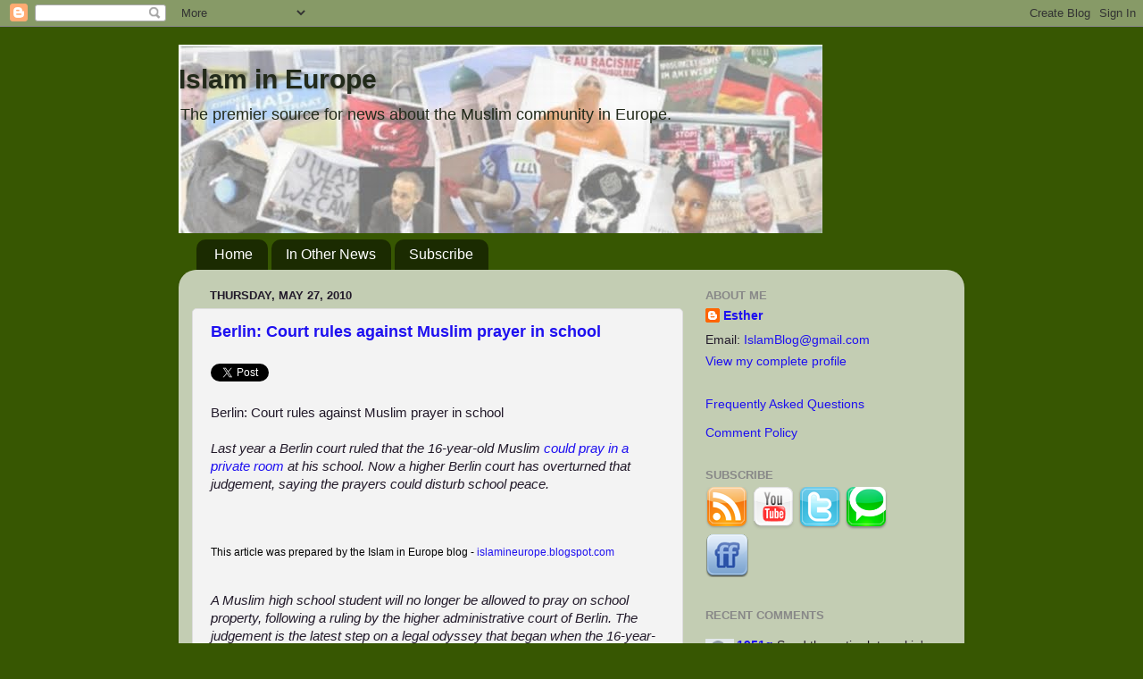

--- FILE ---
content_type: text/html; charset=UTF-8
request_url: https://islamineurope.blogspot.com/2010/05/berlin-court-rules-against-muslim.html
body_size: 21939
content:
<!DOCTYPE html>
<html class='v2' dir='ltr' xmlns='http://www.w3.org/1999/xhtml' xmlns:b='http://www.google.com/2005/gml/b' xmlns:data='http://www.google.com/2005/gml/data' xmlns:expr='http://www.google.com/2005/gml/expr'>
<head>
<link href='https://www.blogger.com/static/v1/widgets/335934321-css_bundle_v2.css' rel='stylesheet' type='text/css'/>
<meta content='IE=EmulateIE7' http-equiv='X-UA-Compatible'/>
<meta content='width=1100' name='viewport'/>
<meta content='text/html; charset=UTF-8' http-equiv='Content-Type'/>
<meta content='blogger' name='generator'/>
<link href='https://islamineurope.blogspot.com/favicon.ico' rel='icon' type='image/x-icon'/>
<link href='http://islamineurope.blogspot.com/2010/05/berlin-court-rules-against-muslim.html' rel='canonical'/>
<link rel="alternate" type="application/atom+xml" title="Islam in Europe - Atom" href="https://islamineurope.blogspot.com/feeds/posts/default" />
<link rel="alternate" type="application/rss+xml" title="Islam in Europe - RSS" href="https://islamineurope.blogspot.com/feeds/posts/default?alt=rss" />
<link rel="service.post" type="application/atom+xml" title="Islam in Europe - Atom" href="https://www.blogger.com/feeds/18600181/posts/default" />

<link rel="alternate" type="application/atom+xml" title="Islam in Europe - Atom" href="https://islamineurope.blogspot.com/feeds/4174820743637080414/comments/default" />
<!--Can't find substitution for tag [blog.ieCssRetrofitLinks]-->
<meta content='http://islamineurope.blogspot.com/2010/05/berlin-court-rules-against-muslim.html' property='og:url'/>
<meta content='Berlin: Court rules against Muslim prayer in school' property='og:title'/>
<meta content='Berlin: Court rules against Muslim prayer in school Last year a Berlin court ruled that the 16-year-old Muslim could pray in a private room ...' property='og:description'/>
<title>Islam in Europe: Berlin: Court rules against Muslim prayer in school</title>
<style id='page-skin-1' type='text/css'><!--
/*-----------------------------------------------
Blogger Template Style
Name:     Picture Window
Designer: Blogger
URL:      www.blogger.com
----------------------------------------------- */
/* Content
----------------------------------------------- */
body {
font: normal normal 15px Arial, Tahoma, Helvetica, FreeSans, sans-serif;
color: #221a2a;
background: #375702 none no-repeat scroll center center;
}
html body .region-inner {
min-width: 0;
max-width: 100%;
width: auto;
}
.content-outer {
font-size: 90%;
}
a:link {
text-decoration:none;
color: #1e10f0;
}
a:visited {
text-decoration:none;
color: #669933;
}
a:hover {
text-decoration:underline;
color: #221a2a;
}
.content-outer {
background: transparent none repeat scroll top left;
-moz-border-radius: 0;
-webkit-border-radius: 0;
-goog-ms-border-radius: 0;
border-radius: 0;
-moz-box-shadow: 0 0 0 rgba(0, 0, 0, .15);
-webkit-box-shadow: 0 0 0 rgba(0, 0, 0, .15);
-goog-ms-box-shadow: 0 0 0 rgba(0, 0, 0, .15);
box-shadow: 0 0 0 rgba(0, 0, 0, .15);
margin: 20px auto;
}
.content-inner {
padding: 0;
}
/* Header
----------------------------------------------- */
.header-outer {
background: transparent none repeat-x scroll top left;
_background-image: none;
color: #222a1a;
-moz-border-radius: 0;
-webkit-border-radius: 0;
-goog-ms-border-radius: 0;
border-radius: 0;
}
.Header img, .Header #header-inner {
-moz-border-radius: 0;
-webkit-border-radius: 0;
-goog-ms-border-radius: 0;
border-radius: 0;
}
.header-inner .Header .titlewrapper,
.header-inner .Header .descriptionwrapper {
padding-left: 0;
padding-right: 0;
}
.Header h1 {
font: normal bold 30px Arial, Tahoma, Helvetica, FreeSans, sans-serif;;
text-shadow: 1px 1px 3px rgba(0, 0, 0, 0.3);
}
.Header h1 a {
color: #222a1a;
}
.Header .description {
font-size: 130%;
}
/* Tabs
----------------------------------------------- */
.tabs-inner {
margin: .5em 20px 0;
padding: 0;
}
.tabs-inner .section {
margin: 0;
}
.tabs-inner .widget ul {
padding: 0;
background: transparent none repeat scroll bottom;
-moz-border-radius: 0;
-webkit-border-radius: 0;
-goog-ms-border-radius: 0;
border-radius: 0;
}
.tabs-inner .widget li {
border: none;
}
.tabs-inner .widget li a {
display: inline-block;
padding: .5em 1em;
margin-right: .25em;
color: #ffffff;
font: normal normal 16px Arial, Tahoma, Helvetica, FreeSans, sans-serif;;
-moz-border-radius: 10px 10px 0 0;
-webkit-border-top-left-radius: 10px;
-webkit-border-top-right-radius: 10px;
-goog-ms-border-radius: 10px 10px 0 0;
border-radius: 10px 10px 0 0;
background: transparent url(//www.blogblog.com/1kt/transparent/black50.png) repeat scroll top left;
border-right: 1px solid transparent;
}
.tabs-inner .widget li:first-child a {
padding-left: 1.25em;
-moz-border-radius-topleft: 10px;
-moz-border-radius-bottomleft: 0;
-webkit-border-top-left-radius: 10px;
-webkit-border-bottom-left-radius: 0;
-goog-ms-border-top-left-radius: 10px;
-goog-ms-border-bottom-left-radius: 0;
border-top-left-radius: 10px;
border-bottom-left-radius: 0;
}
.tabs-inner .widget li.selected a,
.tabs-inner .widget li a:hover {
position: relative;
z-index: 1;
background: transparent url(//www.blogblog.com/1kt/transparent/white80.png) repeat scroll bottom;
color: #324c0a;
-moz-box-shadow: 0 0 3px rgba(0, 0, 0, .15);
-webkit-box-shadow: 0 0 3px rgba(0, 0, 0, .15);
-goog-ms-box-shadow: 0 0 3px rgba(0, 0, 0, .15);
box-shadow: 0 0 3px rgba(0, 0, 0, .15);
}
/* Headings
----------------------------------------------- */
h2 {
font: bold normal 13px Arial, Tahoma, Helvetica, FreeSans, sans-serif;
text-transform: uppercase;
color: #888888;
margin: .5em 0;
}
/* Main
----------------------------------------------- */
.main-outer {
background: transparent url(//www.blogblog.com/1kt/transparent/white80.png) repeat scroll top left;
-moz-border-radius: 20px 20px 0 0;
-webkit-border-top-left-radius: 20px;
-webkit-border-top-right-radius: 20px;
-webkit-border-bottom-left-radius: 0;
-webkit-border-bottom-right-radius: 0;
-goog-ms-border-radius: 20px 20px 0 0;
border-radius: 20px 20px 0 0;
-moz-box-shadow: 0 1px 3px rgba(0, 0, 0, .15);
-webkit-box-shadow: 0 1px 3px rgba(0, 0, 0, .15);
-goog-ms-box-shadow: 0 1px 3px rgba(0, 0, 0, .15);
box-shadow: 0 1px 3px rgba(0, 0, 0, .15);
}
.main-inner {
padding: 15px 20px 20px;
}
.main-inner .column-center-inner {
padding: 0 0;
}
.main-inner .column-left-inner {
padding-left: 0;
}
.main-inner .column-right-inner {
padding-right: 0;
}
/* Posts
----------------------------------------------- */
h3.post-title {
margin: 0;
font: normal bold 18px Arial, Tahoma, Helvetica, FreeSans, sans-serif;;
}
.comments h4 {
margin: 1em 0 0;
font: normal bold 18px Arial, Tahoma, Helvetica, FreeSans, sans-serif;;
}
.date-header span {
color: #221a2a;
}
.post-outer {
background-color: #f3f3f3;
border: solid 1px #dddddd;
-moz-border-radius: 5px;
-webkit-border-radius: 5px;
border-radius: 5px;
-goog-ms-border-radius: 5px;
padding: 15px 20px;
margin: 0 -20px 20px;
}
.post-body {
line-height: 1.4;
font-size: 110%;
position: relative;
}
.post-header {
margin: 0 0 1.5em;
color: #000000;
line-height: 1.6;
}
.post-footer {
margin: .5em 0 0;
color: #000000;
line-height: 1.6;
}
#blog-pager {
font-size: 140%
}
#comments .comment-author {
padding-top: 1.5em;
border-top: dashed 1px #ccc;
border-top: dashed 1px rgba(128, 128, 128, .5);
background-position: 0 1.5em;
}
#comments .comment-author:first-child {
padding-top: 0;
border-top: none;
}
.avatar-image-container {
margin: .2em 0 0;
}
/* Comments
----------------------------------------------- */
.comments .comments-content .icon.blog-author {
background-repeat: no-repeat;
background-image: url([data-uri]);
}
.comments .comments-content .loadmore a {
border-top: 1px solid #221a2a;
border-bottom: 1px solid #221a2a;
}
.comments .continue {
border-top: 2px solid #221a2a;
}
/* Widgets
----------------------------------------------- */
.widget ul, .widget #ArchiveList ul.flat {
padding: 0;
list-style: none;
}
.widget ul li, .widget #ArchiveList ul.flat li {
border-top: dashed 1px #ccc;
border-top: dashed 1px rgba(128, 128, 128, .5);
}
.widget ul li:first-child, .widget #ArchiveList ul.flat li:first-child {
border-top: none;
}
.widget .post-body ul {
list-style: disc;
}
.widget .post-body ul li {
border: none;
}
/* Footer
----------------------------------------------- */
.footer-outer {
color:#221a2a;
background: transparent url(//www.blogblog.com/1kt/transparent/black50.png) repeat scroll top left;
-moz-border-radius: 0 0 20px 20px;
-webkit-border-top-left-radius: 0;
-webkit-border-top-right-radius: 0;
-webkit-border-bottom-left-radius: 20px;
-webkit-border-bottom-right-radius: 20px;
-goog-ms-border-radius: 0 0 20px 20px;
border-radius: 0 0 20px 20px;
-moz-box-shadow: 0 1px 3px rgba(0, 0, 0, .15);
-webkit-box-shadow: 0 1px 3px rgba(0, 0, 0, .15);
-goog-ms-box-shadow: 0 1px 3px rgba(0, 0, 0, .15);
box-shadow: 0 1px 3px rgba(0, 0, 0, .15);
}
.footer-inner {
padding: 10px 20px 20px;
}
.footer-outer a {
color: #ccee98;
}
.footer-outer a:visited {
color: #aaee77;
}
.footer-outer a:hover {
color: #a9ff32;
}
.footer-outer .widget h2 {
color: #375702;
}
/* Mobile
----------------------------------------------- */
html body.mobile {
height: auto;
}
html body.mobile {
min-height: 480px;
background-size: 100% auto;
}
.mobile .body-fauxcolumn-outer {
background: transparent none repeat scroll top left;
}
html .mobile .mobile-date-outer, html .mobile .blog-pager {
border-bottom: none;
background: transparent url(//www.blogblog.com/1kt/transparent/white80.png) repeat scroll top left;
margin-bottom: 10px;
}
.mobile .date-outer {
background: transparent url(//www.blogblog.com/1kt/transparent/white80.png) repeat scroll top left;
}
.mobile .header-outer, .mobile .main-outer,
.mobile .post-outer, .mobile .footer-outer {
-moz-border-radius: 0;
-webkit-border-radius: 0;
-goog-ms-border-radius: 0;
border-radius: 0;
}
.mobile .content-outer,
.mobile .main-outer,
.mobile .post-outer {
background: inherit;
border: none;
}
.mobile .content-outer {
font-size: 100%;
}
.mobile-link-button {
background-color: #1e10f0;
}
.mobile-link-button a:link, .mobile-link-button a:visited {
color: #f3f3f3;
}
.mobile-index-contents {
color: #221a2a;
}
.mobile .tabs-inner .PageList .widget-content {
background: transparent url(//www.blogblog.com/1kt/transparent/white80.png) repeat scroll bottom;
color: #324c0a;
}
.mobile .tabs-inner .PageList .widget-content .pagelist-arrow {
border-left: 1px solid transparent;
}

--></style>
<style id='template-skin-1' type='text/css'><!--
body {
min-width: 880px;
}
.content-outer, .content-fauxcolumn-outer, .region-inner {
min-width: 880px;
max-width: 880px;
_width: 880px;
}
.main-inner .columns {
padding-left: 0px;
padding-right: 300px;
}
.main-inner .fauxcolumn-center-outer {
left: 0px;
right: 300px;
/* IE6 does not respect left and right together */
_width: expression(this.parentNode.offsetWidth -
parseInt("0px") -
parseInt("300px") + 'px');
}
.main-inner .fauxcolumn-left-outer {
width: 0px;
}
.main-inner .fauxcolumn-right-outer {
width: 300px;
}
.main-inner .column-left-outer {
width: 0px;
right: 100%;
margin-left: -0px;
}
.main-inner .column-right-outer {
width: 300px;
margin-right: -300px;
}
#layout {
min-width: 0;
}
#layout .content-outer {
min-width: 0;
width: 800px;
}
#layout .region-inner {
min-width: 0;
width: auto;
}
--></style>
<link href='https://www.blogger.com/dyn-css/authorization.css?targetBlogID=18600181&amp;zx=91806999-cfc2-464d-b651-57c59fdf48cf' media='none' onload='if(media!=&#39;all&#39;)media=&#39;all&#39;' rel='stylesheet'/><noscript><link href='https://www.blogger.com/dyn-css/authorization.css?targetBlogID=18600181&amp;zx=91806999-cfc2-464d-b651-57c59fdf48cf' rel='stylesheet'/></noscript>
<meta name='google-adsense-platform-account' content='ca-host-pub-1556223355139109'/>
<meta name='google-adsense-platform-domain' content='blogspot.com'/>

</head>
<body class='loading variant-open'>
<div class='navbar section' id='navbar'><div class='widget Navbar' data-version='1' id='Navbar1'><script type="text/javascript">
    function setAttributeOnload(object, attribute, val) {
      if(window.addEventListener) {
        window.addEventListener('load',
          function(){ object[attribute] = val; }, false);
      } else {
        window.attachEvent('onload', function(){ object[attribute] = val; });
      }
    }
  </script>
<div id="navbar-iframe-container"></div>
<script type="text/javascript" src="https://apis.google.com/js/platform.js"></script>
<script type="text/javascript">
      gapi.load("gapi.iframes:gapi.iframes.style.bubble", function() {
        if (gapi.iframes && gapi.iframes.getContext) {
          gapi.iframes.getContext().openChild({
              url: 'https://www.blogger.com/navbar/18600181?po\x3d4174820743637080414\x26origin\x3dhttps://islamineurope.blogspot.com',
              where: document.getElementById("navbar-iframe-container"),
              id: "navbar-iframe"
          });
        }
      });
    </script><script type="text/javascript">
(function() {
var script = document.createElement('script');
script.type = 'text/javascript';
script.src = '//pagead2.googlesyndication.com/pagead/js/google_top_exp.js';
var head = document.getElementsByTagName('head')[0];
if (head) {
head.appendChild(script);
}})();
</script>
</div></div>
<div class='body-fauxcolumns'>
<div class='fauxcolumn-outer body-fauxcolumn-outer'>
<div class='cap-top'>
<div class='cap-left'></div>
<div class='cap-right'></div>
</div>
<div class='fauxborder-left'>
<div class='fauxborder-right'></div>
<div class='fauxcolumn-inner'>
</div>
</div>
<div class='cap-bottom'>
<div class='cap-left'></div>
<div class='cap-right'></div>
</div>
</div>
</div>
<div class='content'>
<div class='content-fauxcolumns'>
<div class='fauxcolumn-outer content-fauxcolumn-outer'>
<div class='cap-top'>
<div class='cap-left'></div>
<div class='cap-right'></div>
</div>
<div class='fauxborder-left'>
<div class='fauxborder-right'></div>
<div class='fauxcolumn-inner'>
</div>
</div>
<div class='cap-bottom'>
<div class='cap-left'></div>
<div class='cap-right'></div>
</div>
</div>
</div>
<div class='content-outer'>
<div class='content-cap-top cap-top'>
<div class='cap-left'></div>
<div class='cap-right'></div>
</div>
<div class='fauxborder-left content-fauxborder-left'>
<div class='fauxborder-right content-fauxborder-right'></div>
<div class='content-inner'>
<header>
<div class='header-outer'>
<div class='header-cap-top cap-top'>
<div class='cap-left'></div>
<div class='cap-right'></div>
</div>
<div class='fauxborder-left header-fauxborder-left'>
<div class='fauxborder-right header-fauxborder-right'></div>
<div class='region-inner header-inner'>
<div class='header section' id='header'><div class='widget Header' data-version='1' id='Header1'>
<div id='header-inner' style='background-image: url("https://blogger.googleusercontent.com/img/b/R29vZ2xl/AVvXsEhcBQoxkT488wY4iBnUTUMOKmq9e-sgolk4b9ejZNQpGKOENDvd43aARWVznG6FIZFHIbNYgNCuODrmZNPTWTuqrqoDgjXJaAXpejHV0jb9_W0XL9PqS1fT57bQ1B4qmgkSRlas3g/s760/bloghead6.jpg"); background-position: left; min-height: 211px; _height: 211px; background-repeat: no-repeat; '>
<div class='titlewrapper' style='background: transparent'>
<h1 class='title' style='background: transparent; border-width: 0px'>
<a href='https://islamineurope.blogspot.com/'>
Islam in Europe
</a>
</h1>
</div>
<div class='descriptionwrapper'>
<p class='description'><span>The premier source for news about the Muslim community in Europe.</span></p>
</div>
</div>
</div></div>
</div>
</div>
<div class='header-cap-bottom cap-bottom'>
<div class='cap-left'></div>
<div class='cap-right'></div>
</div>
</div>
</header>
<div class='tabs-outer'>
<div class='tabs-cap-top cap-top'>
<div class='cap-left'></div>
<div class='cap-right'></div>
</div>
<div class='fauxborder-left tabs-fauxborder-left'>
<div class='fauxborder-right tabs-fauxborder-right'></div>
<div class='region-inner tabs-inner'>
<div class='tabs section' id='crosscol'><div class='widget PageList' data-version='1' id='PageList1'>
<h2>Pages</h2>
<div class='widget-content'>
<ul>
<li>
<a href='https://islamineurope.blogspot.com/'>Home</a>
</li>
<li>
<a href='http://islamineuropenews.blogspot.com/'>In Other News</a>
</li>
<li>
<a href='https://islamineurope.blogspot.com/p/subscribe_28.html'>Subscribe</a>
</li>
</ul>
<div class='clear'></div>
</div>
</div></div>
<div class='tabs no-items section' id='crosscol-overflow'></div>
</div>
</div>
<div class='tabs-cap-bottom cap-bottom'>
<div class='cap-left'></div>
<div class='cap-right'></div>
</div>
</div>
<div class='main-outer'>
<div class='main-cap-top cap-top'>
<div class='cap-left'></div>
<div class='cap-right'></div>
</div>
<div class='fauxborder-left main-fauxborder-left'>
<div class='fauxborder-right main-fauxborder-right'></div>
<div class='region-inner main-inner'>
<div class='columns fauxcolumns'>
<div class='fauxcolumn-outer fauxcolumn-center-outer'>
<div class='cap-top'>
<div class='cap-left'></div>
<div class='cap-right'></div>
</div>
<div class='fauxborder-left'>
<div class='fauxborder-right'></div>
<div class='fauxcolumn-inner'>
</div>
</div>
<div class='cap-bottom'>
<div class='cap-left'></div>
<div class='cap-right'></div>
</div>
</div>
<div class='fauxcolumn-outer fauxcolumn-left-outer'>
<div class='cap-top'>
<div class='cap-left'></div>
<div class='cap-right'></div>
</div>
<div class='fauxborder-left'>
<div class='fauxborder-right'></div>
<div class='fauxcolumn-inner'>
</div>
</div>
<div class='cap-bottom'>
<div class='cap-left'></div>
<div class='cap-right'></div>
</div>
</div>
<div class='fauxcolumn-outer fauxcolumn-right-outer'>
<div class='cap-top'>
<div class='cap-left'></div>
<div class='cap-right'></div>
</div>
<div class='fauxborder-left'>
<div class='fauxborder-right'></div>
<div class='fauxcolumn-inner'>
</div>
</div>
<div class='cap-bottom'>
<div class='cap-left'></div>
<div class='cap-right'></div>
</div>
</div>
<!-- corrects IE6 width calculation -->
<div class='columns-inner'>
<div class='column-center-outer'>
<div class='column-center-inner'>
<div class='main section' id='main'><div class='widget Blog' data-version='1' id='Blog1'>
<div class='blog-posts hfeed'>
<!--Can't find substitution for tag [defaultAdStart]-->
<div class='date-outer'>
<script type='text/javascript'>var ssyby='Thursday, May 27, 2010';</script>
<h2 class='date-header'><span><script type='text/javascript'>document.write(ssyby);</script></span></h2>
<div class='date-posts'>
<div class='post-outer'>
<div class='post hentry'>
<a name='4174820743637080414'></a>
<h3 class='post-title entry-title'>
<a href='https://islamineurope.blogspot.com/2010/05/berlin-court-rules-against-muslim.html'>Berlin: Court rules against Muslim prayer in school</a>
</h3>
<div style='margin-top:5%'>
<a class='twitter-share-button' data-count='horizontal' data-text='Berlin: Court rules against Muslim prayer in school' data-url='https://islamineurope.blogspot.com/2010/05/berlin-court-rules-against-muslim.html' data-via='islamblog' href='http://twitter.com/share'>Tweet</a><script src="//platform.twitter.com/widgets.js" type="text/javascript"></script>
<div style='float:right;width:100px;'>
<iframe allowTransparency='true' frameborder='0' scrolling='no' src='http://www.facebook.com/plugins/like.php?href=https://islamineurope.blogspot.com/2010/05/berlin-court-rules-against-muslim.html&layout=button_count&show_faces=false&action=recommend&font=arial&colorscheme=light' style='border:none; overflow:hidden; width:450px; height:40px;'></iframe>
</div>
</div>
<div class='post-header'>
<div class='post-header-line-1'></div>
</div>
<div class='post-body entry-content'>
<span style="font-style: italic;"></span>Berlin: Court rules against Muslim prayer in school<br /><span style="font-style: italic;"><br />Last year a Berlin court ruled that the 16-year-old Muslim <a href="http://islamineurope.blogspot.com/2009/09/berlin-school-must-provide-prayer-space.html">could pray in a private room</a> at his school. Now a higher Berlin court has overturned that judgement, saying the prayers could disturb school peace.</span><br /><br /><br /><p><a name="more"></a><span style="color: rgb(0, 0, 0);"><span style="font-size:78%;">This  article was prepared by the Islam in    Europe blog - <a href="http://islamineurope.blogspot.com/">islamineurope.blogspot.com</a></span></span></p><p><span style="font-style: italic;"></span><br /><span style="font-style: italic;">A Muslim high school student will no longer be allowed to pray on school property, following a ruling by the higher administrative court of Berlin. The judgement is the latest step on a legal odyssey that began when the 16-year-old was asked to stop praying in the school hallways in 2007. He was the first student in Germany to demand the right to conduct his prayers at school.</span><br /></p><p><br /><span style="font-style: italic;">In making the judgment the court was overturning an earlier verdict by a lower court, which had allowed the pupil to perform his midday prayers in a private room at his school in Berlin's working-class district of Wedding.</span><br /><br /><span style="font-style: italic;"></span></p><p><span style="font-style: italic;">On Thursday, the higher court ruled that one pupil's rights could not be put before the good of the group as a whole. It argued that in a school with students of various religious beliefs, neutrality was required to ensure a proper learning environment.</span><br /><br /><span style="font-style: italic;"></span></p><p><span style="font-style: italic;">The conflict began when, in November 2007, the school's headmistress forbade the student from praying in the hallways during intervals between classes. The student objected, saying he had to pray at school because prayer times were pre-prescribed by his religious beliefs. According to the Koran, a Muslim who lives a strictly religious life should pray five times per day: Morning, midday, afternoon, evening and night.</span><br /><br /><span style="font-style: italic;"></span></p><p><span style="font-style: italic;">Following an urgent judgment by a lower court issued in March 2008, the school temporarily allowed the student to pray in a private room during school hours, although it would be outside of classes.</span><br /></p><p><br /></p><p>(...)</p><p><span style="font-style: italic;"><br /></span></p><p><span style="font-style: italic;">"This is a good day for Berlin schools," the school headmistress Brigitte Burchhardt told German news agency, DPA.</span><br /><br /><span style="font-style: italic;"></span></p><p><span style="font-style: italic;">This, however, is not the end of the dispute. Thursday's ruling is now likely to be appealed at a higher court, Germany's Federal Administrative Court.</span><br /><br /><span style="font-style: italic;"></span></p><p>(<a href="http://www.spiegel.de/international/germany/0,1518,697182,00.html">more</a>)<br /><span style="font-style: italic;"></span></p><br />Source: <a href="http://www.spiegel.de/international/germany/0,1518,697182,00.html">Spiegel</a> (English)
<div style='clear: both;'></div>
</div>
<div class='post-footer'>
<div class='post-footer-line post-footer-line-1'><span class='post-timestamp'>
Permalink:
<a class='timestamp-link' href='https://islamineurope.blogspot.com/2010/05/berlin-court-rules-against-muslim.html' rel='bookmark' title='permanent link'><abbr class='published' title='2010-05-27T12:04:00-07:00'>12:04 PM</abbr></a>
</span>
<span class='post-comment-link'>
</span>
<span class='post-backlinks post-comment-link'>
</span>
<div class='post-share-buttons'>
<a class='goog-inline-block share-button sb-email' href='https://www.blogger.com/share-post.g?blogID=18600181&postID=4174820743637080414&target=email' target='_blank' title='Email This'><span class='share-button-link-text'>Email This</span></a><a class='goog-inline-block share-button sb-blog' href='https://www.blogger.com/share-post.g?blogID=18600181&postID=4174820743637080414&target=blog' onclick='window.open(this.href, "_blank", "height=270,width=475"); return false;' target='_blank' title='BlogThis!'><span class='share-button-link-text'>BlogThis!</span></a><a class='goog-inline-block share-button sb-twitter' href='https://www.blogger.com/share-post.g?blogID=18600181&postID=4174820743637080414&target=twitter' target='_blank' title='Share to X'><span class='share-button-link-text'>Share to X</span></a><a class='goog-inline-block share-button sb-facebook' href='https://www.blogger.com/share-post.g?blogID=18600181&postID=4174820743637080414&target=facebook' onclick='window.open(this.href, "_blank", "height=430,width=640"); return false;' target='_blank' title='Share to Facebook'><span class='share-button-link-text'>Share to Facebook</span></a><a class='goog-inline-block share-button sb-pinterest' href='https://www.blogger.com/share-post.g?blogID=18600181&postID=4174820743637080414&target=pinterest' target='_blank' title='Share to Pinterest'><span class='share-button-link-text'>Share to Pinterest</span></a>
</div>
</div>
<div class='post-footer-line post-footer-line-2'><span class='post-labels'>
Labels:
<a href='https://islamineurope.blogspot.com/search/label/Location%3A%20Germany' rel='tag'>Location: Germany</a>,
<a href='https://islamineurope.blogspot.com/search/label/School%20and%20Education' rel='tag'>School and Education</a>,
<a href='https://islamineurope.blogspot.com/search/label/Sharia' rel='tag'>Sharia</a>
</span>
<span class='post-icons'>
<span class='item-control blog-admin pid-1293226125'>
<a href='https://www.blogger.com/post-edit.g?blogID=18600181&postID=4174820743637080414&from=pencil' title='Edit Post'>
<img alt='' class='icon-action' height='18' src='https://resources.blogblog.com/img/icon18_edit_allbkg.gif' width='18'/>
</a>
</span>
</span>
</div>
<div class='post-footer-line post-footer-line-3'></div>
</div>
</div>
<div class='comments' id='comments'>
<a name='comments'></a>
<h4>No comments:</h4>
<div id='Blog1_comments-block-wrapper'>
<dl class='avatar-comment-indent' id='comments-block'>
</dl>
</div>
<p class='comment-footer'>
<a href='https://www.blogger.com/comment/fullpage/post/18600181/4174820743637080414' onclick=''>Post a Comment</a>
</p>
</div>
</div>
</div>
</div>
<!--Can't find substitution for tag [adEnd]-->
</div>
<script src="//code.jquery.com/jquery-latest.js"></script>
<script>
$('.hide-climb').closest('.date-outer').css('display', 'none');
</script>
<div class='blog-pager' id='blog-pager'>
<span id='blog-pager-newer-link'>
<a class='blog-pager-newer-link' href='https://islamineurope.blogspot.com/2010/05/italy-terrorist-imam-granted-political.html' id='Blog1_blog-pager-newer-link' title='Newer Post'>Newer Post</a>
</span>
<span id='blog-pager-older-link'>
<a class='blog-pager-older-link' href='https://islamineurope.blogspot.com/2010/05/uk-muslim-group-objects-to-zionism-in.html' id='Blog1_blog-pager-older-link' title='Older Post'>Older Post</a>
</span>
<a class='home-link' href='https://islamineurope.blogspot.com/'>Home</a>
</div>
<div class='clear'></div>
<div class='post-feeds'>
<div class='feed-links'>
Subscribe to:
<a class='feed-link' href='https://islamineurope.blogspot.com/feeds/4174820743637080414/comments/default' target='_blank' type='application/atom+xml'>Post Comments (Atom)</a>
</div>
</div>
</div></div>
</div>
</div>
<div class='column-left-outer'>
<div class='column-left-inner'>
<aside>
</aside>
</div>
</div>
<div class='column-right-outer'>
<div class='column-right-inner'>
<aside>
<div class='sidebar section' id='sidebar-right-1'><div class='widget Profile' data-version='1' id='Profile1'>
<h2>About Me</h2>
<div class='widget-content'>
<dl class='profile-datablock'>
<dt class='profile-data'>
<a class='profile-name-link g-profile' href='https://www.blogger.com/profile/06697128144253268996' rel='author' style='background-image: url(//www.blogger.com/img/logo-16.png);'>
Esther
</a>
</dt>
<dd class='profile-textblock'>Email: <a href="mailto:IslamBlog@gmail.com">IslamBlog@gmail.com</a></dd>
</dl>
<a class='profile-link' href='https://www.blogger.com/profile/06697128144253268996' rel='author'>View my complete profile</a>
<div class='clear'></div>
</div>
</div><div class='widget HTML' data-version='1' id='HTML6'>
<div class='widget-content'>
<a href="http://islamineurope.blogspot.com/2005/05/frequently-asked-questions.html">Frequently Asked Questions</a>
<p>
<a href="http://islamineurope.blogspot.com/2009/11/admin-comment-policy.html">Comment Policy</a></p>
</div>
<div class='clear'></div>
</div><div class='widget HTML' data-version='1' id='HTML9'>
<h2 class='title'>Subscribe</h2>
<div class='widget-content'>
<a href="http://islamineurope.blogspot.com/feeds/posts/default" title="Islam in Europe on RSS"><img alt="RSS" src="https://blogger.googleusercontent.com/img/b/R29vZ2xl/AVvXsEgNSM0I9Nem5M3iAm8ZWU7-tpY9bZ_1Ef9L5WwQ87LtsyUz1H4P6TraONsczzM9UMlHhql7en1bSuvxblq6UhHTsOX57gOHyDsloX5Mfw7tjb5jaEvkL4-RvM86dmUKN7LfXu23-Q/s320/Feed-48x48.png" /></a>

<a href="//www.youtube.com/user/Islamineurope" title="Islam in Europe on YouTube"><img alt="YouTube" src="https://blogger.googleusercontent.com/img/b/R29vZ2xl/AVvXsEiV9U73TjeCkGNBQeM30dYfB60p5asAtRHjEd-qHm-J6q9etUIF227-noplL_vutIXxERbkHCuxcq2er_132qqeScSyRp0No-bEpc3mQNTnFFbwpxaW3S58u46llgUjIQDRzm2KZw/s320/Youtube-48x48.png" /></a>

<a href="http://www.twitter.com/IslamBlog" title="Islam in Europe on Twitter"><img alt="Twitter" src="https://blogger.googleusercontent.com/img/b/R29vZ2xl/AVvXsEhLiILc2jKqonfdWApscMppRJBqjeAj5ZqTVbTxsDjwnKTUj3jUyMBrf2iRswQFCnH11u4tJMvOZI2kaSsCnQKTa5UtrNO9K25VPU8aSl6A3_EfS3q8OHQ2MhxnfjVWCMr1o-qxAw/s320/Twitter-48x48.png" /></a>

<a href="http://www.technorati.com/blogs/islamineurope.blogspot.com" title="Islam in Europe on Technorati"><img alt="Technorati" src="https://blogger.googleusercontent.com/img/b/R29vZ2xl/AVvXsEjG0_PiXRq_iHtkpGIa5jfI6FUwAlXY_hYbXh4Gx1PZWQGKneN0ip5_cOjNvAZd3RoyAktB4lDvPrVRKLZCGpIOpMVPnXVHYNK5m2fp3y9TMzsarBeNUajaf1is9M7P8f0p6al3Vg/s320/Technorati-48x48.png" /></a>
<!-- 
<a href="http://www.facebook.com/pages/Islam-in-Europe-Blog/53542167604" title="Islam in Europe on Facebook"><img alt="Facebook" src="https://blogger.googleusercontent.com/img/b/R29vZ2xl/AVvXsEgXSZGJjmP4-E9Kx6bs0kjCh9BBM7EBxaGZyhPC_k1m6FQCmP4VO1R1rpidE_wZMPnAzJXq4tTmXZJtoDu87BQuqGdc03f8at5bl4jgPo2v9f2N0r-08MaRU61ozDZMEUmNUM_s5g/s320/FaceBook-48x48.png"/></a>
-->
<a href="http://www.friendfeed.com/islamineurope" title="Islam in Europe on FriendFeed"><img alt="FriendFeed" src="https://blogger.googleusercontent.com/img/b/R29vZ2xl/AVvXsEh72LVro1K-RZLl7p2TnLEv2moIMvjSdWujRFkMLv2nFLy7VnKUokcTjhSXMSCeQ6N7n22Jcg8i4djpdFexlDIGv_e8v3K79sjE8IAU8yJOUdKGTrjVT-Ri0_QShmqzxeT3reAVfQ/s320/friendfeed_48.png" /></a>
<p></p>
</div>
<div class='clear'></div>
</div><div class='widget HTML' data-version='1' id='HTML5'>
<div class='widget-content'>
<div id="recentcomments" class="dsq-widget"><h2 class="dsq-widget-title">Recent Comments</h2><script type="text/javascript" src="//islamineurope.disqus.com/recent_comments_widget.js?num_items=5&amp;hide_avatars=0&amp;avatar_size=32&amp;excerpt_length=200"></script></div><a href="http://disqus.com/">Powered by Disqus</a>
</div>
<div class='clear'></div>
</div><div class='widget Image' data-version='1' id='Image1'>
<h2>Euro-Islam</h2>
<div class='widget-content'>
<a href='http://www.euro-islam.info/'>
<img alt='Euro-Islam' height='48' id='Image1_img' src='https://blogger.googleusercontent.com/img/b/R29vZ2xl/AVvXsEjVkeU_xdfX_I5MWA_yOOaxDWoWiGJqeAfqgmipFVqAY420Nl9EKBmNVW8AQGQpWUd5GxZSTpPD1nJcD6VLiXxwaZo5Vx9hPFcKp7SwIIIzEbXddA3iDjbOCGeghPcoXhaOpQkRJw/s269/Logoa.gif' width='269'/>
</a>
<br/>
</div>
<div class='clear'></div>
</div><div class='widget PopularPosts' data-version='1' id='PopularPosts1'>
<h2>Popular Posts</h2>
<div class='widget-content popular-posts'>
<ul>
<li>
<div class='item-content'>
<div class='item-thumbnail'>
<a href='https://islamineurope.blogspot.com/2010/07/netherlands-new-site-for-critical-self.html' target='_blank'>
<img alt='' border='0' src='https://blogger.googleusercontent.com/img/b/R29vZ2xl/AVvXsEhiz8GOiqcD5UHD3PUksuuATfcEl5YhzDTz616dRAbIWbbqMmHLJmT4umoEvrYTMSTC_Z729vMY74JtthA3-vrtYryGm0QBQNbyH9cyUkDMDz54Hqg39nkByf_ZQHP18nUWXFkiJw/w72-h72-p-k-no-nu/nieuwemoskee_192573x.jpg'/>
</a>
</div>
<div class='item-title'><a href='https://islamineurope.blogspot.com/2010/07/netherlands-new-site-for-critical-self.html'>Netherlands: New site for critical self-reflection on Islam</a></div>
<div class='item-snippet'>Netherlands: New site for critical self-reflection on Islam A group of Islamic &#39;contemporary thinkers&#39; launched a new  website today...</div>
</div>
<div style='clear: both;'></div>
</li>
<li>
<div class='item-content'>
<div class='item-title'><a href='https://islamineurope.blogspot.com/2005/05/forums.html'>Forums</a></div>
<div class='item-snippet'>Forums in English Expatica  - Discussions about immigrant life in Belgium, France, Germany, the Netherlands and Spain Council of Ex-Muslims ...</div>
</div>
<div style='clear: both;'></div>
</li>
<li>
<div class='item-content'>
<div class='item-thumbnail'>
<a href='https://islamineurope.blogspot.com/2013/07/antwerp-sharia-sisters-responsible-for.html' target='_blank'>
<img alt='' border='0' src='https://blogger.googleusercontent.com/img/b/R29vZ2xl/AVvXsEjQE0ArP4-tEQ1YHSkqe71y8jeC_3wqjdVCwLLen1q-RwHpGWqiT6iFnLqnqOyYsFLaAlecU0UBzTH92AV6QSQwFDW6LhXU0ZGzHoWschi-rRXlZGRm9VOEq1YCzC8Epm8NRWb8sg/w72-h72-p-k-no-nu/drie-ouders-dienen-klacht-in-tegen-juf-de-blokkendoos-id4697996-620x400.jpg'/>
</a>
</div>
<div class='item-title'><a href='https://islamineurope.blogspot.com/2013/07/antwerp-sharia-sisters-responsible-for.html'>Antwerp: Sharia Sisters responsible for false charges of sexual abuse</a></div>
<div class='item-snippet'>   Disclaimer: I&#39;m not coming out of retirement.. but I thought this was interesting, and couldn&#39;t find an English source to show pe...</div>
</div>
<div style='clear: both;'></div>
</li>
<li>
<div class='item-content'>
<div class='item-title'><a href='https://islamineurope.blogspot.com/2007/11/muslim-population-in-european-cities.html'>Muslim population in European cities</a></div>
<div class='item-snippet'>I was recently asked which cities in Europe have the highest Muslim percentage.  The following is what I found in my research. I linked to m...</div>
</div>
<div style='clear: both;'></div>
</li>
<li>
<div class='item-content'>
<div class='item-title'><a href='https://islamineurope.blogspot.com/2007/04/norway-professor-unni-wikan-on-rape.html'>Norway: Professor Unni Wikan on rape</a></div>
<div class='item-snippet'>This is an exercise in facts and context, which I found quite interesting. In the debate about rapes by Muslims in Norway, you will often fi...</div>
</div>
<div style='clear: both;'></div>
</li>
</ul>
<div class='clear'></div>
</div>
</div><div class='widget LinkList' data-version='1' id='LinkList1'>
<h2>Resources</h2>
<div class='widget-content'>
<ul>
<li><a href='http://islamineurope.blogspot.com/2005/05/research-books-and-studies.html'>Research - Books and Studies</a></li>
<li><a href='http://islamineurope.blogspot.com/2005/05/muslims-in-europe-resources.html'>Resources</a></li>
<li><a href='http://islamineurope.blogspot.com/2005/05/newspapers.html'>News Sources</a></li>
<li><a href='http://islamineurope.blogspot.com/2005/05/blog-links.html'>Blogs</a></li>
<li><a href='http://islamineurope.blogspot.com/2005/05/forums.html'>Forums</a></li>
<li><a href='http://islamineurope.blogspot.com/2005/05/people.html'>People</a></li>
<li><a href='http://islamineurope.blogspot.com/2006/08/arabmuslim-euphemisms.html'>Euphemisms</a></li>
<li><a href='http://islamineurope.blogspot.com/2008/08/list-of-mosques-in-europe.html'>Mosques</a></li>
<li><a href='http://islamineurope.blogspot.com/2006/10/muslim-veil-in-europe.html'>The Muslim Veil in Europe</a></li>
<li><a href='http://islamineurope.blogspot.com/2007/11/muslim-population-in-european-cities.html'>Muslim population in European cities</a></li>
<li><a href='http://islamineurope.blogspot.com/2008/02/muslim-population-in-european-prisons.html'>Muslim population in European prisons</a></li>
<li><a href='http://islamineurope.blogspot.com/2005/05/misc-links.html'>Miscellaneous Links</a></li>
</ul>
<div class='clear'></div>
</div>
</div><div class='widget LinkList' data-version='1' id='LinkList3'>
<h2>Off-Blog Articles</h2>
<div class='widget-content'>
<ul>
<li><a href='http://www.e-ir.info/?p=253'>Conversion and Fundamentalism: A Challenge to Islam and the Liberal Order</a></li>
<li><a href='http://www.meforum.org/2107/europe-shifting-immigration-dynamic'>Europe's Shifting Immigration Dynamic</a></li>
<li><a href='http://www.shiftmag.eu/index.php/?2007/11/02/39-european-muslims-redefining-freedom-of-religion'>European Muslims: redefining freedom of religion</a></li>
</ul>
<div class='clear'></div>
</div>
</div>
<div class='widget Label' data-version='1' id='Label3'>
<h2>Labels</h2>
<div class='widget-content list-label-widget-content'>
<ul>
<li>
<a dir='ltr' href='https://islamineurope.blogspot.com/search/label/administration'>administration</a>
<span dir='ltr'>(49)</span>
</li>
<li>
<a dir='ltr' href='https://islamineurope.blogspot.com/search/label/anti-Islamism'>anti-Islamism</a>
<span dir='ltr'>(728)</span>
</li>
<li>
<a dir='ltr' href='https://islamineurope.blogspot.com/search/label/Books%20and%20Studies'>Books and Studies</a>
<span dir='ltr'>(76)</span>
</li>
<li>
<a dir='ltr' href='https://islamineurope.blogspot.com/search/label/Burial'>Burial</a>
<span dir='ltr'>(48)</span>
</li>
<li>
<a dir='ltr' href='https://islamineurope.blogspot.com/search/label/Business%20and%20Employment'>Business and Employment</a>
<span dir='ltr'>(180)</span>
</li>
<li>
<a dir='ltr' href='https://islamineurope.blogspot.com/search/label/Community'>Community</a>
<span dir='ltr'>(250)</span>
</li>
<li>
<a dir='ltr' href='https://islamineurope.blogspot.com/search/label/Converts'>Converts</a>
<span dir='ltr'>(78)</span>
</li>
<li>
<a dir='ltr' href='https://islamineurope.blogspot.com/search/label/Crime'>Crime</a>
<span dir='ltr'>(588)</span>
</li>
<li>
<a dir='ltr' href='https://islamineurope.blogspot.com/search/label/Crime%3A%20Rape'>Crime: Rape</a>
<span dir='ltr'>(61)</span>
</li>
<li>
<a dir='ltr' href='https://islamineurope.blogspot.com/search/label/Crime%3A%20Riots'>Crime: Riots</a>
<span dir='ltr'>(148)</span>
</li>
<li>
<a dir='ltr' href='https://islamineurope.blogspot.com/search/label/Criticism%20and%20Islam'>Criticism and Islam</a>
<span dir='ltr'>(323)</span>
</li>
<li>
<a dir='ltr' href='https://islamineurope.blogspot.com/search/label/Culture%20and%20Art'>Culture and Art</a>
<span dir='ltr'>(156)</span>
</li>
<li>
<a dir='ltr' href='https://islamineurope.blogspot.com/search/label/Demographics'>Demographics</a>
<span dir='ltr'>(122)</span>
</li>
<li>
<a dir='ltr' href='https://islamineurope.blogspot.com/search/label/Discrimination'>Discrimination</a>
<span dir='ltr'>(194)</span>
</li>
<li>
<a dir='ltr' href='https://islamineurope.blogspot.com/search/label/Dossier%3A%20Kids%20in%20Damascus'>Dossier: Kids in Damascus</a>
<span dir='ltr'>(11)</span>
</li>
<li>
<a dir='ltr' href='https://islamineurope.blogspot.com/search/label/Dossier%3A%20Samir%20Azzouz'>Dossier: Samir Azzouz</a>
<span dir='ltr'>(9)</span>
</li>
<li>
<a dir='ltr' href='https://islamineurope.blogspot.com/search/label/Emigration'>Emigration</a>
<span dir='ltr'>(33)</span>
</li>
<li>
<a dir='ltr' href='https://islamineurope.blogspot.com/search/label/Facts%20and%20Figures'>Facts and Figures</a>
<span dir='ltr'>(56)</span>
</li>
<li>
<a dir='ltr' href='https://islamineurope.blogspot.com/search/label/Fashion'>Fashion</a>
<span dir='ltr'>(10)</span>
</li>
<li>
<a dir='ltr' href='https://islamineurope.blogspot.com/search/label/Finance'>Finance</a>
<span dir='ltr'>(110)</span>
</li>
<li>
<a dir='ltr' href='https://islamineurope.blogspot.com/search/label/Good%20News'>Good News</a>
<span dir='ltr'>(151)</span>
</li>
<li>
<a dir='ltr' href='https://islamineurope.blogspot.com/search/label/Group%3A%20Afghans'>Group: Afghans</a>
<span dir='ltr'>(11)</span>
</li>
<li>
<a dir='ltr' href='https://islamineurope.blogspot.com/search/label/Group%3A%20Arabs'>Group: Arabs</a>
<span dir='ltr'>(23)</span>
</li>
<li>
<a dir='ltr' href='https://islamineurope.blogspot.com/search/label/Group%3A%20Iranians'>Group: Iranians</a>
<span dir='ltr'>(7)</span>
</li>
<li>
<a dir='ltr' href='https://islamineurope.blogspot.com/search/label/Group%3A%20Iraqis'>Group: Iraqis</a>
<span dir='ltr'>(3)</span>
</li>
<li>
<a dir='ltr' href='https://islamineurope.blogspot.com/search/label/Group%3A%20Kurds'>Group: Kurds</a>
<span dir='ltr'>(16)</span>
</li>
<li>
<a dir='ltr' href='https://islamineurope.blogspot.com/search/label/Group%3A%20Moroccans'>Group: Moroccans</a>
<span dir='ltr'>(53)</span>
</li>
<li>
<a dir='ltr' href='https://islamineurope.blogspot.com/search/label/Group%3A%20Pakistanis'>Group: Pakistanis</a>
<span dir='ltr'>(20)</span>
</li>
<li>
<a dir='ltr' href='https://islamineurope.blogspot.com/search/label/Group%3A%20Palestinians'>Group: Palestinians</a>
<span dir='ltr'>(7)</span>
</li>
<li>
<a dir='ltr' href='https://islamineurope.blogspot.com/search/label/Group%3A%20Somalis'>Group: Somalis</a>
<span dir='ltr'>(45)</span>
</li>
<li>
<a dir='ltr' href='https://islamineurope.blogspot.com/search/label/Group%3A%20Syrians'>Group: Syrians</a>
<span dir='ltr'>(12)</span>
</li>
<li>
<a dir='ltr' href='https://islamineurope.blogspot.com/search/label/Group%3A%20Turks'>Group: Turks</a>
<span dir='ltr'>(93)</span>
</li>
<li>
<a dir='ltr' href='https://islamineurope.blogspot.com/search/label/Halal%20Food'>Halal Food</a>
<span dir='ltr'>(162)</span>
</li>
<li>
<a dir='ltr' href='https://islamineurope.blogspot.com/search/label/Health'>Health</a>
<span dir='ltr'>(212)</span>
</li>
<li>
<a dir='ltr' href='https://islamineurope.blogspot.com/search/label/hide'>hide</a>
<span dir='ltr'>(5)</span>
</li>
<li>
<a dir='ltr' href='https://islamineurope.blogspot.com/search/label/History'>History</a>
<span dir='ltr'>(48)</span>
</li>
<li>
<a dir='ltr' href='https://islamineurope.blogspot.com/search/label/Holidays'>Holidays</a>
<span dir='ltr'>(182)</span>
</li>
<li>
<a dir='ltr' href='https://islamineurope.blogspot.com/search/label/Honor%20Crimes'>Honor Crimes</a>
<span dir='ltr'>(256)</span>
</li>
<li>
<a dir='ltr' href='https://islamineurope.blogspot.com/search/label/Immigration'>Immigration</a>
<span dir='ltr'>(277)</span>
</li>
<li>
<a dir='ltr' href='https://islamineurope.blogspot.com/search/label/Immigration%3A%20Illegal'>Immigration: Illegal</a>
<span dir='ltr'>(75)</span>
</li>
<li>
<a dir='ltr' href='https://islamineurope.blogspot.com/search/label/Immigration%3A%20Refugees%20and%20Asylum%20Seekers'>Immigration: Refugees and Asylum Seekers</a>
<span dir='ltr'>(96)</span>
</li>
<li>
<a dir='ltr' href='https://islamineurope.blogspot.com/search/label/Integration'>Integration</a>
<span dir='ltr'>(326)</span>
</li>
<li>
<a dir='ltr' href='https://islamineurope.blogspot.com/search/label/Interfaith'>Interfaith</a>
<span dir='ltr'>(3)</span>
</li>
<li>
<a dir='ltr' href='https://islamineurope.blogspot.com/search/label/Investigative%20Reporting'>Investigative Reporting</a>
<span dir='ltr'>(22)</span>
</li>
<li>
<a dir='ltr' href='https://islamineurope.blogspot.com/search/label/Islamization'>Islamization</a>
<span dir='ltr'>(37)</span>
</li>
<li>
<a dir='ltr' href='https://islamineurope.blogspot.com/search/label/Jews%20and%20Israel'>Jews and Israel</a>
<span dir='ltr'>(268)</span>
</li>
<li>
<a dir='ltr' href='https://islamineurope.blogspot.com/search/label/Language'>Language</a>
<span dir='ltr'>(104)</span>
</li>
<li>
<a dir='ltr' href='https://islamineurope.blogspot.com/search/label/Left%20and%20Multiculturalism'>Left and Multiculturalism</a>
<span dir='ltr'>(17)</span>
</li>
<li>
<a dir='ltr' href='https://islamineurope.blogspot.com/search/label/Location%3A%20Albania'>Location: Albania</a>
<span dir='ltr'>(10)</span>
</li>
<li>
<a dir='ltr' href='https://islamineurope.blogspot.com/search/label/Location%3A%20Austria'>Location: Austria</a>
<span dir='ltr'>(108)</span>
</li>
<li>
<a dir='ltr' href='https://islamineurope.blogspot.com/search/label/Location%3A%20Belarus'>Location: Belarus</a>
<span dir='ltr'>(1)</span>
</li>
<li>
<a dir='ltr' href='https://islamineurope.blogspot.com/search/label/Location%3A%20Belgium'>Location: Belgium</a>
<span dir='ltr'>(460)</span>
</li>
<li>
<a dir='ltr' href='https://islamineurope.blogspot.com/search/label/Location%3A%20Bosnia'>Location: Bosnia</a>
<span dir='ltr'>(39)</span>
</li>
<li>
<a dir='ltr' href='https://islamineurope.blogspot.com/search/label/Location%3A%20Bulgaria'>Location: Bulgaria</a>
<span dir='ltr'>(28)</span>
</li>
<li>
<a dir='ltr' href='https://islamineurope.blogspot.com/search/label/Location%3A%20Cyprus'>Location: Cyprus</a>
<span dir='ltr'>(11)</span>
</li>
<li>
<a dir='ltr' href='https://islamineurope.blogspot.com/search/label/Location%3A%20Czech%20Republic'>Location: Czech Republic</a>
<span dir='ltr'>(17)</span>
</li>
<li>
<a dir='ltr' href='https://islamineurope.blogspot.com/search/label/Location%3A%20Denmark'>Location: Denmark</a>
<span dir='ltr'>(478)</span>
</li>
<li>
<a dir='ltr' href='https://islamineurope.blogspot.com/search/label/Location%3A%20Estonia'>Location: Estonia</a>
<span dir='ltr'>(2)</span>
</li>
<li>
<a dir='ltr' href='https://islamineurope.blogspot.com/search/label/Location%3A%20Europe'>Location: Europe</a>
<span dir='ltr'>(186)</span>
</li>
<li>
<a dir='ltr' href='https://islamineurope.blogspot.com/search/label/Location%3A%20Finland'>Location: Finland</a>
<span dir='ltr'>(126)</span>
</li>
<li>
<a dir='ltr' href='https://islamineurope.blogspot.com/search/label/Location%3A%20France'>Location: France</a>
<span dir='ltr'>(431)</span>
</li>
<li>
<a dir='ltr' href='https://islamineurope.blogspot.com/search/label/Location%3A%20Germany'>Location: Germany</a>
<span dir='ltr'>(437)</span>
</li>
<li>
<a dir='ltr' href='https://islamineurope.blogspot.com/search/label/Location%3A%20Greece'>Location: Greece</a>
<span dir='ltr'>(32)</span>
</li>
<li>
<a dir='ltr' href='https://islamineurope.blogspot.com/search/label/Location%3A%20Hungary'>Location: Hungary</a>
<span dir='ltr'>(3)</span>
</li>
<li>
<a dir='ltr' href='https://islamineurope.blogspot.com/search/label/Location%3A%20Iceland'>Location: Iceland</a>
<span dir='ltr'>(15)</span>
</li>
<li>
<a dir='ltr' href='https://islamineurope.blogspot.com/search/label/Location%3A%20Ireland'>Location: Ireland</a>
<span dir='ltr'>(12)</span>
</li>
<li>
<a dir='ltr' href='https://islamineurope.blogspot.com/search/label/Location%3A%20Italy'>Location: Italy</a>
<span dir='ltr'>(136)</span>
</li>
<li>
<a dir='ltr' href='https://islamineurope.blogspot.com/search/label/Location%3A%20Kosovo'>Location: Kosovo</a>
<span dir='ltr'>(20)</span>
</li>
<li>
<a dir='ltr' href='https://islamineurope.blogspot.com/search/label/Location%3A%20Latvia'>Location: Latvia</a>
<span dir='ltr'>(3)</span>
</li>
<li>
<a dir='ltr' href='https://islamineurope.blogspot.com/search/label/Location%3A%20Liechtenstein'>Location: Liechtenstein</a>
<span dir='ltr'>(1)</span>
</li>
<li>
<a dir='ltr' href='https://islamineurope.blogspot.com/search/label/Location%3A%20Lithuania'>Location: Lithuania</a>
<span dir='ltr'>(1)</span>
</li>
<li>
<a dir='ltr' href='https://islamineurope.blogspot.com/search/label/Location%3A%20Luxembourg'>Location: Luxembourg</a>
<span dir='ltr'>(2)</span>
</li>
<li>
<a dir='ltr' href='https://islamineurope.blogspot.com/search/label/Location%3A%20Macedonia'>Location: Macedonia</a>
<span dir='ltr'>(14)</span>
</li>
<li>
<a dir='ltr' href='https://islamineurope.blogspot.com/search/label/Location%3A%20Malta'>Location: Malta</a>
<span dir='ltr'>(12)</span>
</li>
<li>
<a dir='ltr' href='https://islamineurope.blogspot.com/search/label/Location%3A%20Moldova'>Location: Moldova</a>
<span dir='ltr'>(1)</span>
</li>
<li>
<a dir='ltr' href='https://islamineurope.blogspot.com/search/label/Location%3A%20Monaco'>Location: Monaco</a>
<span dir='ltr'>(1)</span>
</li>
<li>
<a dir='ltr' href='https://islamineurope.blogspot.com/search/label/Location%3A%20Montenegro'>Location: Montenegro</a>
<span dir='ltr'>(1)</span>
</li>
<li>
<a dir='ltr' href='https://islamineurope.blogspot.com/search/label/Location%3A%20Netherlands'>Location: Netherlands</a>
<span dir='ltr'>(745)</span>
</li>
<li>
<a dir='ltr' href='https://islamineurope.blogspot.com/search/label/Location%3A%20Norway'>Location: Norway</a>
<span dir='ltr'>(273)</span>
</li>
<li>
<a dir='ltr' href='https://islamineurope.blogspot.com/search/label/Location%3A%20Poland'>Location: Poland</a>
<span dir='ltr'>(19)</span>
</li>
<li>
<a dir='ltr' href='https://islamineurope.blogspot.com/search/label/Location%3A%20Portugal'>Location: Portugal</a>
<span dir='ltr'>(1)</span>
</li>
<li>
<a dir='ltr' href='https://islamineurope.blogspot.com/search/label/Location%3A%20Romania'>Location: Romania</a>
<span dir='ltr'>(2)</span>
</li>
<li>
<a dir='ltr' href='https://islamineurope.blogspot.com/search/label/Location%3A%20Russia'>Location: Russia</a>
<span dir='ltr'>(140)</span>
</li>
<li>
<a dir='ltr' href='https://islamineurope.blogspot.com/search/label/Location%3A%20Serbia'>Location: Serbia</a>
<span dir='ltr'>(13)</span>
</li>
<li>
<a dir='ltr' href='https://islamineurope.blogspot.com/search/label/Location%3A%20Slovakia'>Location: Slovakia</a>
<span dir='ltr'>(3)</span>
</li>
<li>
<a dir='ltr' href='https://islamineurope.blogspot.com/search/label/Location%3A%20Spain'>Location: Spain</a>
<span dir='ltr'>(143)</span>
</li>
<li>
<a dir='ltr' href='https://islamineurope.blogspot.com/search/label/Location%3A%20Sweden'>Location: Sweden</a>
<span dir='ltr'>(338)</span>
</li>
<li>
<a dir='ltr' href='https://islamineurope.blogspot.com/search/label/Location%3A%20Switzerland'>Location: Switzerland</a>
<span dir='ltr'>(225)</span>
</li>
<li>
<a dir='ltr' href='https://islamineurope.blogspot.com/search/label/Location%3A%20Ukraine'>Location: Ukraine</a>
<span dir='ltr'>(8)</span>
</li>
<li>
<a dir='ltr' href='https://islamineurope.blogspot.com/search/label/Location%3A%20United%20Kingdom'>Location: United Kingdom</a>
<span dir='ltr'>(569)</span>
</li>
<li>
<a dir='ltr' href='https://islamineurope.blogspot.com/search/label/Location%3A%20Vatican'>Location: Vatican</a>
<span dir='ltr'>(8)</span>
</li>
<li>
<a dir='ltr' href='https://islamineurope.blogspot.com/search/label/MainNews'>MainNews</a>
<span dir='ltr'>(95)</span>
</li>
<li>
<a dir='ltr' href='https://islamineurope.blogspot.com/search/label/Marriage%20and%20Family'>Marriage and Family</a>
<span dir='ltr'>(235)</span>
</li>
<li>
<a dir='ltr' href='https://islamineurope.blogspot.com/search/label/misc'>misc</a>
<span dir='ltr'>(102)</span>
</li>
<li>
<a dir='ltr' href='https://islamineurope.blogspot.com/search/label/Mosques%20and%20Imams'>Mosques and Imams</a>
<span dir='ltr'>(555)</span>
</li>
<li>
<a dir='ltr' href='https://islamineurope.blogspot.com/search/label/Muhammad%20cartoons'>Muhammad cartoons</a>
<span dir='ltr'>(85)</span>
</li>
<li>
<a dir='ltr' href='https://islamineurope.blogspot.com/search/label/Muslim%20veil'>Muslim veil</a>
<span dir='ltr'>(472)</span>
</li>
<li>
<a dir='ltr' href='https://islamineurope.blogspot.com/search/label/Muslim%20World'>Muslim World</a>
<span dir='ltr'>(359)</span>
</li>
<li>
<a dir='ltr' href='https://islamineurope.blogspot.com/search/label/Opinion'>Opinion</a>
<span dir='ltr'>(72)</span>
</li>
<li>
<a dir='ltr' href='https://islamineurope.blogspot.com/search/label/Other%20Minorities'>Other Minorities</a>
<span dir='ltr'>(112)</span>
</li>
<li>
<a dir='ltr' href='https://islamineurope.blogspot.com/search/label/Political%20%20Correctness'>Political  Correctness</a>
<span dir='ltr'>(18)</span>
</li>
<li>
<a dir='ltr' href='https://islamineurope.blogspot.com/search/label/Politics'>Politics</a>
<span dir='ltr'>(205)</span>
</li>
<li>
<a dir='ltr' href='https://islamineurope.blogspot.com/search/label/Polls'>Polls</a>
<span dir='ltr'>(12)</span>
</li>
<li>
<a dir='ltr' href='https://islamineurope.blogspot.com/search/label/Radicalism'>Radicalism</a>
<span dir='ltr'>(366)</span>
</li>
<li>
<a dir='ltr' href='https://islamineurope.blogspot.com/search/label/Resources'>Resources</a>
<span dir='ltr'>(16)</span>
</li>
<li>
<a dir='ltr' href='https://islamineurope.blogspot.com/search/label/School%20and%20Education'>School and Education</a>
<span dir='ltr'>(311)</span>
</li>
<li>
<a dir='ltr' href='https://islamineurope.blogspot.com/search/label/Sharia'>Sharia</a>
<span dir='ltr'>(435)</span>
</li>
<li>
<a dir='ltr' href='https://islamineurope.blogspot.com/search/label/Sport'>Sport</a>
<span dir='ltr'>(84)</span>
</li>
<li>
<a dir='ltr' href='https://islamineurope.blogspot.com/search/label/terrorism'>terrorism</a>
<span dir='ltr'>(933)</span>
</li>
<li>
<a dir='ltr' href='https://islamineurope.blogspot.com/search/label/Weekly%20Reviews'>Weekly Reviews</a>
<span dir='ltr'>(12)</span>
</li>
<li>
<a dir='ltr' href='https://islamineurope.blogspot.com/search/label/West%20vs.%20Islam'>West vs. Islam</a>
<span dir='ltr'>(177)</span>
</li>
</ul>
<div class='clear'></div>
</div>
</div><div class='widget BlogArchive' data-version='1' id='BlogArchive1'>
<h2>Blog Archive</h2>
<div class='widget-content'>
<div id='ArchiveList'>
<div id='BlogArchive1_ArchiveList'>
<ul class='hierarchy'>
<li class='archivedate collapsed'>
<a class='toggle' href='javascript:void(0)'>
<span class='zippy'>

        &#9658;&#160;
      
</span>
</a>
<a class='post-count-link' href='https://islamineurope.blogspot.com/2013/'>
2013
</a>
<span class='post-count' dir='ltr'>(1)</span>
<ul class='hierarchy'>
<li class='archivedate collapsed'>
<a class='toggle' href='javascript:void(0)'>
<span class='zippy'>

        &#9658;&#160;
      
</span>
</a>
<a class='post-count-link' href='https://islamineurope.blogspot.com/2013/07/'>
July 2013
</a>
<span class='post-count' dir='ltr'>(1)</span>
</li>
</ul>
</li>
</ul>
<ul class='hierarchy'>
<li class='archivedate collapsed'>
<a class='toggle' href='javascript:void(0)'>
<span class='zippy'>

        &#9658;&#160;
      
</span>
</a>
<a class='post-count-link' href='https://islamineurope.blogspot.com/2012/'>
2012
</a>
<span class='post-count' dir='ltr'>(623)</span>
<ul class='hierarchy'>
<li class='archivedate collapsed'>
<a class='toggle' href='javascript:void(0)'>
<span class='zippy'>

        &#9658;&#160;
      
</span>
</a>
<a class='post-count-link' href='https://islamineurope.blogspot.com/2012/08/'>
August 2012
</a>
<span class='post-count' dir='ltr'>(1)</span>
</li>
</ul>
<ul class='hierarchy'>
<li class='archivedate collapsed'>
<a class='toggle' href='javascript:void(0)'>
<span class='zippy'>

        &#9658;&#160;
      
</span>
</a>
<a class='post-count-link' href='https://islamineurope.blogspot.com/2012/06/'>
June 2012
</a>
<span class='post-count' dir='ltr'>(1)</span>
</li>
</ul>
<ul class='hierarchy'>
<li class='archivedate collapsed'>
<a class='toggle' href='javascript:void(0)'>
<span class='zippy'>

        &#9658;&#160;
      
</span>
</a>
<a class='post-count-link' href='https://islamineurope.blogspot.com/2012/05/'>
May 2012
</a>
<span class='post-count' dir='ltr'>(115)</span>
</li>
</ul>
<ul class='hierarchy'>
<li class='archivedate collapsed'>
<a class='toggle' href='javascript:void(0)'>
<span class='zippy'>

        &#9658;&#160;
      
</span>
</a>
<a class='post-count-link' href='https://islamineurope.blogspot.com/2012/04/'>
April 2012
</a>
<span class='post-count' dir='ltr'>(114)</span>
</li>
</ul>
<ul class='hierarchy'>
<li class='archivedate collapsed'>
<a class='toggle' href='javascript:void(0)'>
<span class='zippy'>

        &#9658;&#160;
      
</span>
</a>
<a class='post-count-link' href='https://islamineurope.blogspot.com/2012/03/'>
March 2012
</a>
<span class='post-count' dir='ltr'>(150)</span>
</li>
</ul>
<ul class='hierarchy'>
<li class='archivedate collapsed'>
<a class='toggle' href='javascript:void(0)'>
<span class='zippy'>

        &#9658;&#160;
      
</span>
</a>
<a class='post-count-link' href='https://islamineurope.blogspot.com/2012/02/'>
February 2012
</a>
<span class='post-count' dir='ltr'>(128)</span>
</li>
</ul>
<ul class='hierarchy'>
<li class='archivedate collapsed'>
<a class='toggle' href='javascript:void(0)'>
<span class='zippy'>

        &#9658;&#160;
      
</span>
</a>
<a class='post-count-link' href='https://islamineurope.blogspot.com/2012/01/'>
January 2012
</a>
<span class='post-count' dir='ltr'>(114)</span>
</li>
</ul>
</li>
</ul>
<ul class='hierarchy'>
<li class='archivedate collapsed'>
<a class='toggle' href='javascript:void(0)'>
<span class='zippy'>

        &#9658;&#160;
      
</span>
</a>
<a class='post-count-link' href='https://islamineurope.blogspot.com/2011/'>
2011
</a>
<span class='post-count' dir='ltr'>(1100)</span>
<ul class='hierarchy'>
<li class='archivedate collapsed'>
<a class='toggle' href='javascript:void(0)'>
<span class='zippy'>

        &#9658;&#160;
      
</span>
</a>
<a class='post-count-link' href='https://islamineurope.blogspot.com/2011/12/'>
December 2011
</a>
<span class='post-count' dir='ltr'>(103)</span>
</li>
</ul>
<ul class='hierarchy'>
<li class='archivedate collapsed'>
<a class='toggle' href='javascript:void(0)'>
<span class='zippy'>

        &#9658;&#160;
      
</span>
</a>
<a class='post-count-link' href='https://islamineurope.blogspot.com/2011/11/'>
November 2011
</a>
<span class='post-count' dir='ltr'>(136)</span>
</li>
</ul>
<ul class='hierarchy'>
<li class='archivedate collapsed'>
<a class='toggle' href='javascript:void(0)'>
<span class='zippy'>

        &#9658;&#160;
      
</span>
</a>
<a class='post-count-link' href='https://islamineurope.blogspot.com/2011/10/'>
October 2011
</a>
<span class='post-count' dir='ltr'>(95)</span>
</li>
</ul>
<ul class='hierarchy'>
<li class='archivedate collapsed'>
<a class='toggle' href='javascript:void(0)'>
<span class='zippy'>

        &#9658;&#160;
      
</span>
</a>
<a class='post-count-link' href='https://islamineurope.blogspot.com/2011/09/'>
September 2011
</a>
<span class='post-count' dir='ltr'>(98)</span>
</li>
</ul>
<ul class='hierarchy'>
<li class='archivedate collapsed'>
<a class='toggle' href='javascript:void(0)'>
<span class='zippy'>

        &#9658;&#160;
      
</span>
</a>
<a class='post-count-link' href='https://islamineurope.blogspot.com/2011/08/'>
August 2011
</a>
<span class='post-count' dir='ltr'>(85)</span>
</li>
</ul>
<ul class='hierarchy'>
<li class='archivedate collapsed'>
<a class='toggle' href='javascript:void(0)'>
<span class='zippy'>

        &#9658;&#160;
      
</span>
</a>
<a class='post-count-link' href='https://islamineurope.blogspot.com/2011/07/'>
July 2011
</a>
<span class='post-count' dir='ltr'>(66)</span>
</li>
</ul>
<ul class='hierarchy'>
<li class='archivedate collapsed'>
<a class='toggle' href='javascript:void(0)'>
<span class='zippy'>

        &#9658;&#160;
      
</span>
</a>
<a class='post-count-link' href='https://islamineurope.blogspot.com/2011/06/'>
June 2011
</a>
<span class='post-count' dir='ltr'>(86)</span>
</li>
</ul>
<ul class='hierarchy'>
<li class='archivedate collapsed'>
<a class='toggle' href='javascript:void(0)'>
<span class='zippy'>

        &#9658;&#160;
      
</span>
</a>
<a class='post-count-link' href='https://islamineurope.blogspot.com/2011/05/'>
May 2011
</a>
<span class='post-count' dir='ltr'>(95)</span>
</li>
</ul>
<ul class='hierarchy'>
<li class='archivedate collapsed'>
<a class='toggle' href='javascript:void(0)'>
<span class='zippy'>

        &#9658;&#160;
      
</span>
</a>
<a class='post-count-link' href='https://islamineurope.blogspot.com/2011/04/'>
April 2011
</a>
<span class='post-count' dir='ltr'>(72)</span>
</li>
</ul>
<ul class='hierarchy'>
<li class='archivedate collapsed'>
<a class='toggle' href='javascript:void(0)'>
<span class='zippy'>

        &#9658;&#160;
      
</span>
</a>
<a class='post-count-link' href='https://islamineurope.blogspot.com/2011/03/'>
March 2011
</a>
<span class='post-count' dir='ltr'>(71)</span>
</li>
</ul>
<ul class='hierarchy'>
<li class='archivedate collapsed'>
<a class='toggle' href='javascript:void(0)'>
<span class='zippy'>

        &#9658;&#160;
      
</span>
</a>
<a class='post-count-link' href='https://islamineurope.blogspot.com/2011/02/'>
February 2011
</a>
<span class='post-count' dir='ltr'>(71)</span>
</li>
</ul>
<ul class='hierarchy'>
<li class='archivedate collapsed'>
<a class='toggle' href='javascript:void(0)'>
<span class='zippy'>

        &#9658;&#160;
      
</span>
</a>
<a class='post-count-link' href='https://islamineurope.blogspot.com/2011/01/'>
January 2011
</a>
<span class='post-count' dir='ltr'>(122)</span>
</li>
</ul>
</li>
</ul>
<ul class='hierarchy'>
<li class='archivedate expanded'>
<a class='toggle' href='javascript:void(0)'>
<span class='zippy toggle-open'>

        &#9660;&#160;
      
</span>
</a>
<a class='post-count-link' href='https://islamineurope.blogspot.com/2010/'>
2010
</a>
<span class='post-count' dir='ltr'>(1687)</span>
<ul class='hierarchy'>
<li class='archivedate collapsed'>
<a class='toggle' href='javascript:void(0)'>
<span class='zippy'>

        &#9658;&#160;
      
</span>
</a>
<a class='post-count-link' href='https://islamineurope.blogspot.com/2010/12/'>
December 2010
</a>
<span class='post-count' dir='ltr'>(136)</span>
</li>
</ul>
<ul class='hierarchy'>
<li class='archivedate collapsed'>
<a class='toggle' href='javascript:void(0)'>
<span class='zippy'>

        &#9658;&#160;
      
</span>
</a>
<a class='post-count-link' href='https://islamineurope.blogspot.com/2010/11/'>
November 2010
</a>
<span class='post-count' dir='ltr'>(143)</span>
</li>
</ul>
<ul class='hierarchy'>
<li class='archivedate collapsed'>
<a class='toggle' href='javascript:void(0)'>
<span class='zippy'>

        &#9658;&#160;
      
</span>
</a>
<a class='post-count-link' href='https://islamineurope.blogspot.com/2010/10/'>
October 2010
</a>
<span class='post-count' dir='ltr'>(130)</span>
</li>
</ul>
<ul class='hierarchy'>
<li class='archivedate collapsed'>
<a class='toggle' href='javascript:void(0)'>
<span class='zippy'>

        &#9658;&#160;
      
</span>
</a>
<a class='post-count-link' href='https://islamineurope.blogspot.com/2010/09/'>
September 2010
</a>
<span class='post-count' dir='ltr'>(136)</span>
</li>
</ul>
<ul class='hierarchy'>
<li class='archivedate collapsed'>
<a class='toggle' href='javascript:void(0)'>
<span class='zippy'>

        &#9658;&#160;
      
</span>
</a>
<a class='post-count-link' href='https://islamineurope.blogspot.com/2010/08/'>
August 2010
</a>
<span class='post-count' dir='ltr'>(142)</span>
</li>
</ul>
<ul class='hierarchy'>
<li class='archivedate collapsed'>
<a class='toggle' href='javascript:void(0)'>
<span class='zippy'>

        &#9658;&#160;
      
</span>
</a>
<a class='post-count-link' href='https://islamineurope.blogspot.com/2010/07/'>
July 2010
</a>
<span class='post-count' dir='ltr'>(123)</span>
</li>
</ul>
<ul class='hierarchy'>
<li class='archivedate collapsed'>
<a class='toggle' href='javascript:void(0)'>
<span class='zippy'>

        &#9658;&#160;
      
</span>
</a>
<a class='post-count-link' href='https://islamineurope.blogspot.com/2010/06/'>
June 2010
</a>
<span class='post-count' dir='ltr'>(139)</span>
</li>
</ul>
<ul class='hierarchy'>
<li class='archivedate expanded'>
<a class='toggle' href='javascript:void(0)'>
<span class='zippy toggle-open'>

        &#9660;&#160;
      
</span>
</a>
<a class='post-count-link' href='https://islamineurope.blogspot.com/2010/05/'>
May 2010
</a>
<span class='post-count' dir='ltr'>(161)</span>
<ul class='posts'>
<li><a href='https://islamineurope.blogspot.com/2010/05/eu-anti-israel-protests.html'>EU: Anti-Israel protests</a></li>
<li><a href='https://islamineurope.blogspot.com/2010/05/switzerland-dialogue-on-islam-gathers.html'>Switzerland:  Dialogue on Islam gathers pace</a></li>
<li><a href='https://islamineurope.blogspot.com/2010/05/hamburg-mosque-hosts-pro-iran-event.html'>Hamburg: Mosque hosts pro-Iran event</a></li>
<li><a href='https://islamineurope.blogspot.com/2010/05/eu-responses-to-gaza-flotilla-attack.html'>EU: Responses to Gaza flotilla attack</a></li>
<li><a href='https://islamineurope.blogspot.com/2010/05/eu-muslims-go-to-mosque-less-often.html'>EU: Muslims go to mosque less often</a></li>
<li><a href='https://islamineurope.blogspot.com/2010/05/netherlands-youre-guests-here.html'>Netherlands: &quot;You&#39;re guests here&quot;</a></li>
<li><a href='https://islamineurope.blogspot.com/2010/05/kosovo-clashes-between-albanians-and.html'>Kosovo: Clashes between Albanians and Serbs</a></li>
<li><a href='https://islamineurope.blogspot.com/2010/05/finland-immigrant-youth-sent-abroad-by.html'>Finland: Immigrant youth sent abroad by force</a></li>
<li><a href='https://islamineurope.blogspot.com/2010/05/uk-edl-to-target-muslim-centers.html'>UK: EDL to target Muslim centers</a></li>
<li><a href='https://islamineurope.blogspot.com/2010/05/italy-imams-consent-needed-for-health.html'>Italy: Imam&#39;s consent needed for health-care</a></li>
<li><a href='https://islamineurope.blogspot.com/2010/05/amsterdam-muslim-participates-in-aids.html'>Amsterdam: Muslim participates in AIDS Memorial Day</a></li>
<li><a href='https://islamineurope.blogspot.com/2010/05/netherlands-doctors-would-like-to-ban.html'>Netherlands: Doctors would like to ban circumcision</a></li>
<li><a href='https://islamineurope.blogspot.com/2010/05/uzbekistan-sweden-harbors-terrorists.html'>Uzbekistan: Sweden harbors terrorists</a></li>
<li><a href='https://islamineurope.blogspot.com/2010/05/spainnorwayswitzerland-veil-stories.html'>Spain/Norway/Switzerland: Veil stories</a></li>
<li><a href='https://islamineurope.blogspot.com/2010/05/sweden-anti-catholic-cartoon.html'>Sweden: The anti-Catholic cartoon</a></li>
<li><a href='https://islamineurope.blogspot.com/2010/05/norwayswedenfinland-attitudes-towards.html'>Norway/Sweden/Finland: Attitudes towards immigration</a></li>
<li><a href='https://islamineurope.blogspot.com/2010/05/france-police-fear-having-to-enforce.html'>France: Police fear having to enforce veil ban</a></li>
<li><a href='https://islamineurope.blogspot.com/2010/05/antwerp-court-rules-company-can-fire.html'>Antwerp: Court rules company can fire woman for we...</a></li>
<li><a href='https://islamineurope.blogspot.com/2010/05/italy-terrorist-imam-granted-political.html'>Italy: Terrorist imam granted political asylum</a></li>
<li><a href='https://islamineurope.blogspot.com/2010/05/berlin-court-rules-against-muslim.html'>Berlin: Court rules against Muslim prayer in school</a></li>
<li><a href='https://islamineurope.blogspot.com/2010/05/uk-muslim-group-objects-to-zionism-in.html'>UK: Muslim group objects to Zionism in schools</a></li>
<li><a href='https://islamineurope.blogspot.com/2010/05/election-stunt-by-dutch-daily-de.html'>Netherlands: Wilders&#39; Mohammed cartoon censored</a></li>
<li><a href='https://islamineurope.blogspot.com/2010/05/denmark-hezbollah-recruits-israeli-spy.html'>Denmark: Hezbollah recruits Israeli spy</a></li>
<li><a href='https://islamineurope.blogspot.com/2010/05/netherlands-muslim-org-launches-really.html'>Netherlands: Muslim org launches &quot;Really Dutch&quot; ca...</a></li>
<li><a href='https://islamineurope.blogspot.com/2010/05/london-we-will-never-give-up-until-you.html'>London: &quot;We will never give up ... until you are s...</a></li>
<li><a href='https://islamineurope.blogspot.com/2010/05/russia-six-killed-in-terror-attack.html'>Russia: Six killed in terror attack (UPDATE: Death...</a></li>
<li><a href='https://islamineurope.blogspot.com/2010/05/france-terror-cell-on-trial.html'>France: Terror cell on trial</a></li>
<li><a href='https://islamineurope.blogspot.com/2010/05/netherlands-main-problem-is-crime-not.html'>Netherlands: Main problem is crime, not Islamizati...</a></li>
<li><a href='https://islamineurope.blogspot.com/2010/05/pakistan-danish-journalist-kicked-out.html'>Pakistan: Danish journalist kicked out</a></li>
<li><a href='https://islamineurope.blogspot.com/2010/05/netherlands-50-support-forced.html'>Netherlands: 50% support forced integration</a></li>
<li><a href='https://islamineurope.blogspot.com/2010/05/amsterdam-sharia-court-session-now-open.html'>Amsterdam: Sharia court now in session</a></li>
<li><a href='https://islamineurope.blogspot.com/2010/05/marrakech-europe-in-islam.html'>Marrakech: Europe in Islam</a></li>
<li><a href='https://islamineurope.blogspot.com/2010/05/helsinki-children-removed-from-home-due.html'>Helsinki: Children removed from home due to cultur...</a></li>
<li><a href='https://islamineurope.blogspot.com/2010/05/denmark-european-children-fighting-for.html'>Denmark: European children fighting for PKK, claim...</a></li>
<li><a href='https://islamineurope.blogspot.com/2010/05/scotland-find-wives-in-britain-says.html'>Scotland: Find wives in Britain, says Islamic scholar</a></li>
<li><a href='https://islamineurope.blogspot.com/2010/05/muslims-are-coming.html'>The Muslims are coming!</a></li>
<li><a href='https://islamineurope.blogspot.com/2010/05/netherlands-can-blonds-be-muslim.html'>Netherlands: Can blonds be Muslim?</a></li>
<li><a href='https://islamineurope.blogspot.com/2010/05/netherlands-get-out-moroccan-vote.html'>Netherlands: Get out the Moroccan vote</a></li>
<li><a href='https://islamineurope.blogspot.com/2010/05/netherlands-no-welfare-for-first-ten.html'>Netherlands: &#39;No welfare for first ten years&#39;</a></li>
<li><a href='https://islamineurope.blogspot.com/2010/05/switzerland-57-want-to-ban-burka.html'>Switzerland: 57% want to ban burka</a></li>
<li><a href='https://islamineurope.blogspot.com/2010/05/berlin-new-mosque-opens.html'>Berlin: New mosque opens</a></li>
<li><a href='https://islamineurope.blogspot.com/2010/05/sweden-govt-to-investigate-forced.html'>Sweden: Gov&#39;t to investigate forced marriage</a></li>
<li><a href='https://islamineurope.blogspot.com/2010/05/muslims-are-shifting-stones-in-europe.html'>&quot;Muslims are shifting stones in Europe&quot;</a></li>
<li><a href='https://islamineurope.blogspot.com/2010/05/denmark-police-holding-proof-of-roj-tv.html'>Denmark: Police holding proof of ROJ TV-PKK links</a></li>
<li><a href='https://islamineurope.blogspot.com/2010/05/belgium-guess-whos-making-threats-now.html'>Belgium: Guess who&#39;s making threats now?</a></li>
<li><a href='https://islamineurope.blogspot.com/2010/05/everybody-draw-mohammed-day.html'>Everybody Draw Mohammed Day</a></li>
<li><a href='https://islamineurope.blogspot.com/2010/05/germany-new-initiative-against-high.html'>Germany: New initiative against high suicide rate ...</a></li>
<li><a href='https://islamineurope.blogspot.com/2010/05/utrecht-religious-leaders-to-vote.html'>Utrecht: Religious leaders to vote together</a></li>
<li><a href='https://islamineurope.blogspot.com/2010/05/belgium-teachers-may-be-banned-from.html'>Belgium: Teachers may be banned from wearing heads...</a></li>
<li><a href='https://islamineurope.blogspot.com/2010/05/belgium-ethnic-minorities.html'>Belgium: Ethnic minorities underrepresented in ele...</a></li>
<li><a href='https://islamineurope.blogspot.com/2010/05/germany-ethnic-germans-and-immigrants.html'>Germany: Ethnic Germans and Immigrants On Better T...</a></li>
<li><a href='https://islamineurope.blogspot.com/2010/05/netherlands-i-prefer-my-wife-not-take.html'>Netherlands: &#39;I prefer my wife not take a taxi.. t...</a></li>
<li><a href='https://islamineurope.blogspot.com/2010/05/sweden-arson-suspect-suffers-from-burns.html'>Sweden: Arson suspect suffers from burns</a></li>
<li><a href='https://islamineurope.blogspot.com/2010/05/marseille-work-begins-on-grand-mosque.html'>Marseille: Work begins on Grand Mosque</a></li>
<li><a href='https://islamineurope.blogspot.com/2010/05/netherlands-draw-mohammed-day.html'>Netherlands: &quot;Draw Mohammed Day&quot;</a></li>
<li><a href='https://islamineurope.blogspot.com/2010/05/brussels-municipality-doesnt-allow-veil.html'>Brussels: Municipality doesn&#39;t allow veil ban protest</a></li>
<li><a href='https://islamineurope.blogspot.com/2010/05/netherlands-non-western-immigration.html'>Netherlands: Non-Western immigration costs 7.2 bil...</a></li>
<li><a href='https://islamineurope.blogspot.com/2010/05/sweden-proposal-for-immigrant.html'>Sweden: Proposal for immigrant orientation</a></li>
<li><a href='https://islamineurope.blogspot.com/2010/05/paris-pro-burqa-supporters-stop-debate.html'>Paris:  Pro-burqa supporters stop debate</a></li>
<li><a href='https://islamineurope.blogspot.com/2010/05/kosovo-danish-army-attacked-for.html'>Kosovo: Danish army attacked for favoring Albanians</a></li>
<li><a href='https://islamineurope.blogspot.com/2010/05/finland-town-backpedals-on-headscarf.html'>Finland: Town backpedals on headscarf ban</a></li>
<li><a href='https://islamineurope.blogspot.com/2010/05/iraq-dutch-danish-teams-targets-in.html'>Iraq: Dutch, Danish teams targets in World Cup plot</a></li>
<li><a href='https://islamineurope.blogspot.com/2010/05/france-cabinet-approves-veil-ban-bill.html'>France: Cabinet approves veil ban bill</a></li>
<li><a href='https://islamineurope.blogspot.com/2010/05/catalonia-town-to-debate-veil-ban.html'>Catalonia: Town to debate veil ban</a></li>
<li><a href='https://islamineurope.blogspot.com/2010/05/sweden-man-arrested-for-plotting-terror.html'>Sweden: Man arrested for plotting terror attack</a></li>
<li><a href='https://islamineurope.blogspot.com/2010/05/france-burqa-rage.html'>France: &quot;Burqa Rage&quot;</a></li>
<li><a href='https://islamineurope.blogspot.com/2010/05/netherlands-govt-body-drops-project-on.html'>Netherlands: Gov&#39;t body drops project on role of r...</a></li>
<li><a href='https://islamineurope.blogspot.com/2010/05/finland-somali-population-growing-fast.html'>Finland: Somali population growing fast</a></li>
<li><a href='https://islamineurope.blogspot.com/2010/05/austria-imam-conference-calls-for.html'>Austria: Imam conference calls for better understa...</a></li>
<li><a href='https://islamineurope.blogspot.com/2010/05/france-state-of-polygamy.html'>France: The state of polygamy</a></li>
<li><a href='https://islamineurope.blogspot.com/2010/05/germany-turkish-chancellor-no-longer.html'>Germany: A Turkish chancellor &#39;no longer an utopia...</a></li>
<li><a href='https://islamineurope.blogspot.com/2010/05/helsinki-muslims-only-hours-at-pool.html'>Helsinki: Muslims-only hours at the pool</a></li>
<li><a href='https://islamineurope.blogspot.com/2010/05/uk-choudary-threatens-new-muslim.html'>UK: Choudary threatens new Muslim minister</a></li>
<li><a href='https://islamineurope.blogspot.com/2010/05/vienna-imam-conference-criticizes-veil.html'>Vienna: Imam conference criticizes veil bans</a></li>
<li><a href='https://islamineurope.blogspot.com/2010/05/sweden-suspects-in-vilks-attack-are-two.html'>Sweden: Suspects in Vilks attack are two brothers</a></li>
<li><a href='https://islamineurope.blogspot.com/2010/05/netherlands-dead-sheep-in-protest-of.html'>Netherlands: Dead sheep in protest of mosque</a></li>
<li><a href='https://islamineurope.blogspot.com/2010/05/vilks-full-video-of-attack-letter-from.html'>Vilks: Full video of attack / letter from terror s...</a></li>
<li><a href='https://islamineurope.blogspot.com/2010/05/copenhagen-iranians-in-exile-want.html'>Copenhagen: Iranians in exile want boycott of Iran</a></li>
<li><a href='https://islamineurope.blogspot.com/2010/05/skopje-rally-to-rebuild-burmali-mosque.html'>Skopje: Rally to rebuild Burmali mosque</a></li>
<li><a href='https://islamineurope.blogspot.com/2010/05/belgium-new-radical-group-to-protest.html'>Belgium: New radical group to protest against Euro...</a></li>
<li><a href='https://islamineurope.blogspot.com/2010/05/netherlands-silent-muslim-majority-is.html'>Netherlands: &#39;Silent Muslim majority is slowly wak...</a></li>
<li><a href='https://islamineurope.blogspot.com/2010/05/munich-imam-against-jihad-recruitment.html'>Munich: Imam against Jihad recruitment</a></li>
<li><a href='https://islamineurope.blogspot.com/2010/05/sweden-police-arrest-suspect-in-arson.html'>Sweden: Two suspects arrested in arson attack (UPD...</a></li>
<li><a href='https://islamineurope.blogspot.com/2010/05/ural-first-muslim-clothing-shop-in.html'>Ural: First Muslim clothing shop in capital</a></li>
<li><a href='https://islamineurope.blogspot.com/2010/05/germany-two-suspected-libyan-spies.html'>Germany: Two suspected Libyan spies arrested</a></li>
<li><a href='https://islamineurope.blogspot.com/2010/05/sweden-death-threat-arson-attack.html'>Sweden: Death threat, arson attack against Swedish...</a></li>
<li><a href='https://islamineurope.blogspot.com/2010/05/germany-churches-should-promote.html'>Germany: Churches should promote integration of Mu...</a></li>
<li><a href='https://islamineurope.blogspot.com/2010/05/netherlands-do-half-of-dutch-muslims.html'>Netherlands: Do half of Dutch Muslims understand t...</a></li>
<li><a href='https://islamineurope.blogspot.com/2010/05/oslo-muslims-differ-on-muslim-schools.html'>Oslo: Muslims differ on Muslim schools</a></li>
<li><a href='https://islamineurope.blogspot.com/2010/05/munich-muslim-center-plans-put-on-hold.html'>Munich: Muslim center plans put on hold after alle...</a></li>
<li><a href='https://islamineurope.blogspot.com/2010/05/eu-terrorism-financing-ring-arrested.html'>EU: Terrorism financing ring arrested</a></li>
<li><a href='https://islamineurope.blogspot.com/2010/05/belgium-30-foreign-population-in-ten.html'>Belgium: 30% foreign population in ten years (UPDA...</a></li>
<li><a href='https://islamineurope.blogspot.com/2010/05/switzerland-should-islam-be-banned.html'>Switzerland: Should Islam be banned?</a></li>
<li><a href='https://islamineurope.blogspot.com/2010/05/swedendenmark-protests-outside-iranian.html'>Sweden/Denmark: Protests outside Iranian embassies...</a></li>
<li><a href='https://islamineurope.blogspot.com/2010/05/italy-deported-moroccans-planned-to.html'>Italy: Deported Moroccans planned to kill Pope</a></li>
<li><a href='https://islamineurope.blogspot.com/2010/05/germany-turks-worst-integrated.html'>Germany: Turks worst integrated, widespread bigotry</a></li>
<li><a href='https://islamineurope.blogspot.com/2010/05/france-education-minister-supports-more.html'>France: Education Minister supports more universit...</a></li>
<li><a href='https://islamineurope.blogspot.com/2010/05/germany-group-pulls-out-of-islam.html'>Germany: Group pulls out of Islam conference</a></li>
<li><a href='https://islamineurope.blogspot.com/2010/05/eu-coe-against-veil-ban.html'>EU: CoE against veil ban</a></li>
<li><a href='https://islamineurope.blogspot.com/2010/05/norway-artist-explains-why-he-wont.html'>Norway: Artist explains why he won&#39;t criticize Islam</a></li>
</ul>
</li>
</ul>
<ul class='hierarchy'>
<li class='archivedate collapsed'>
<a class='toggle' href='javascript:void(0)'>
<span class='zippy'>

        &#9658;&#160;
      
</span>
</a>
<a class='post-count-link' href='https://islamineurope.blogspot.com/2010/04/'>
April 2010
</a>
<span class='post-count' dir='ltr'>(140)</span>
</li>
</ul>
<ul class='hierarchy'>
<li class='archivedate collapsed'>
<a class='toggle' href='javascript:void(0)'>
<span class='zippy'>

        &#9658;&#160;
      
</span>
</a>
<a class='post-count-link' href='https://islamineurope.blogspot.com/2010/03/'>
March 2010
</a>
<span class='post-count' dir='ltr'>(186)</span>
</li>
</ul>
<ul class='hierarchy'>
<li class='archivedate collapsed'>
<a class='toggle' href='javascript:void(0)'>
<span class='zippy'>

        &#9658;&#160;
      
</span>
</a>
<a class='post-count-link' href='https://islamineurope.blogspot.com/2010/02/'>
February 2010
</a>
<span class='post-count' dir='ltr'>(132)</span>
</li>
</ul>
<ul class='hierarchy'>
<li class='archivedate collapsed'>
<a class='toggle' href='javascript:void(0)'>
<span class='zippy'>

        &#9658;&#160;
      
</span>
</a>
<a class='post-count-link' href='https://islamineurope.blogspot.com/2010/01/'>
January 2010
</a>
<span class='post-count' dir='ltr'>(119)</span>
</li>
</ul>
</li>
</ul>
<ul class='hierarchy'>
<li class='archivedate collapsed'>
<a class='toggle' href='javascript:void(0)'>
<span class='zippy'>

        &#9658;&#160;
      
</span>
</a>
<a class='post-count-link' href='https://islamineurope.blogspot.com/2009/'>
2009
</a>
<span class='post-count' dir='ltr'>(1554)</span>
<ul class='hierarchy'>
<li class='archivedate collapsed'>
<a class='toggle' href='javascript:void(0)'>
<span class='zippy'>

        &#9658;&#160;
      
</span>
</a>
<a class='post-count-link' href='https://islamineurope.blogspot.com/2009/12/'>
December 2009
</a>
<span class='post-count' dir='ltr'>(152)</span>
</li>
</ul>
<ul class='hierarchy'>
<li class='archivedate collapsed'>
<a class='toggle' href='javascript:void(0)'>
<span class='zippy'>

        &#9658;&#160;
      
</span>
</a>
<a class='post-count-link' href='https://islamineurope.blogspot.com/2009/11/'>
November 2009
</a>
<span class='post-count' dir='ltr'>(138)</span>
</li>
</ul>
<ul class='hierarchy'>
<li class='archivedate collapsed'>
<a class='toggle' href='javascript:void(0)'>
<span class='zippy'>

        &#9658;&#160;
      
</span>
</a>
<a class='post-count-link' href='https://islamineurope.blogspot.com/2009/10/'>
October 2009
</a>
<span class='post-count' dir='ltr'>(142)</span>
</li>
</ul>
<ul class='hierarchy'>
<li class='archivedate collapsed'>
<a class='toggle' href='javascript:void(0)'>
<span class='zippy'>

        &#9658;&#160;
      
</span>
</a>
<a class='post-count-link' href='https://islamineurope.blogspot.com/2009/09/'>
September 2009
</a>
<span class='post-count' dir='ltr'>(166)</span>
</li>
</ul>
<ul class='hierarchy'>
<li class='archivedate collapsed'>
<a class='toggle' href='javascript:void(0)'>
<span class='zippy'>

        &#9658;&#160;
      
</span>
</a>
<a class='post-count-link' href='https://islamineurope.blogspot.com/2009/08/'>
August 2009
</a>
<span class='post-count' dir='ltr'>(157)</span>
</li>
</ul>
<ul class='hierarchy'>
<li class='archivedate collapsed'>
<a class='toggle' href='javascript:void(0)'>
<span class='zippy'>

        &#9658;&#160;
      
</span>
</a>
<a class='post-count-link' href='https://islamineurope.blogspot.com/2009/07/'>
July 2009
</a>
<span class='post-count' dir='ltr'>(87)</span>
</li>
</ul>
<ul class='hierarchy'>
<li class='archivedate collapsed'>
<a class='toggle' href='javascript:void(0)'>
<span class='zippy'>

        &#9658;&#160;
      
</span>
</a>
<a class='post-count-link' href='https://islamineurope.blogspot.com/2009/06/'>
June 2009
</a>
<span class='post-count' dir='ltr'>(101)</span>
</li>
</ul>
<ul class='hierarchy'>
<li class='archivedate collapsed'>
<a class='toggle' href='javascript:void(0)'>
<span class='zippy'>

        &#9658;&#160;
      
</span>
</a>
<a class='post-count-link' href='https://islamineurope.blogspot.com/2009/05/'>
May 2009
</a>
<span class='post-count' dir='ltr'>(103)</span>
</li>
</ul>
<ul class='hierarchy'>
<li class='archivedate collapsed'>
<a class='toggle' href='javascript:void(0)'>
<span class='zippy'>

        &#9658;&#160;
      
</span>
</a>
<a class='post-count-link' href='https://islamineurope.blogspot.com/2009/04/'>
April 2009
</a>
<span class='post-count' dir='ltr'>(114)</span>
</li>
</ul>
<ul class='hierarchy'>
<li class='archivedate collapsed'>
<a class='toggle' href='javascript:void(0)'>
<span class='zippy'>

        &#9658;&#160;
      
</span>
</a>
<a class='post-count-link' href='https://islamineurope.blogspot.com/2009/03/'>
March 2009
</a>
<span class='post-count' dir='ltr'>(121)</span>
</li>
</ul>
<ul class='hierarchy'>
<li class='archivedate collapsed'>
<a class='toggle' href='javascript:void(0)'>
<span class='zippy'>

        &#9658;&#160;
      
</span>
</a>
<a class='post-count-link' href='https://islamineurope.blogspot.com/2009/02/'>
February 2009
</a>
<span class='post-count' dir='ltr'>(138)</span>
</li>
</ul>
<ul class='hierarchy'>
<li class='archivedate collapsed'>
<a class='toggle' href='javascript:void(0)'>
<span class='zippy'>

        &#9658;&#160;
      
</span>
</a>
<a class='post-count-link' href='https://islamineurope.blogspot.com/2009/01/'>
January 2009
</a>
<span class='post-count' dir='ltr'>(135)</span>
</li>
</ul>
</li>
</ul>
<ul class='hierarchy'>
<li class='archivedate collapsed'>
<a class='toggle' href='javascript:void(0)'>
<span class='zippy'>

        &#9658;&#160;
      
</span>
</a>
<a class='post-count-link' href='https://islamineurope.blogspot.com/2008/'>
2008
</a>
<span class='post-count' dir='ltr'>(1724)</span>
<ul class='hierarchy'>
<li class='archivedate collapsed'>
<a class='toggle' href='javascript:void(0)'>
<span class='zippy'>

        &#9658;&#160;
      
</span>
</a>
<a class='post-count-link' href='https://islamineurope.blogspot.com/2008/12/'>
December 2008
</a>
<span class='post-count' dir='ltr'>(136)</span>
</li>
</ul>
<ul class='hierarchy'>
<li class='archivedate collapsed'>
<a class='toggle' href='javascript:void(0)'>
<span class='zippy'>

        &#9658;&#160;
      
</span>
</a>
<a class='post-count-link' href='https://islamineurope.blogspot.com/2008/11/'>
November 2008
</a>
<span class='post-count' dir='ltr'>(75)</span>
</li>
</ul>
<ul class='hierarchy'>
<li class='archivedate collapsed'>
<a class='toggle' href='javascript:void(0)'>
<span class='zippy'>

        &#9658;&#160;
      
</span>
</a>
<a class='post-count-link' href='https://islamineurope.blogspot.com/2008/10/'>
October 2008
</a>
<span class='post-count' dir='ltr'>(82)</span>
</li>
</ul>
<ul class='hierarchy'>
<li class='archivedate collapsed'>
<a class='toggle' href='javascript:void(0)'>
<span class='zippy'>

        &#9658;&#160;
      
</span>
</a>
<a class='post-count-link' href='https://islamineurope.blogspot.com/2008/09/'>
September 2008
</a>
<span class='post-count' dir='ltr'>(103)</span>
</li>
</ul>
<ul class='hierarchy'>
<li class='archivedate collapsed'>
<a class='toggle' href='javascript:void(0)'>
<span class='zippy'>

        &#9658;&#160;
      
</span>
</a>
<a class='post-count-link' href='https://islamineurope.blogspot.com/2008/08/'>
August 2008
</a>
<span class='post-count' dir='ltr'>(105)</span>
</li>
</ul>
<ul class='hierarchy'>
<li class='archivedate collapsed'>
<a class='toggle' href='javascript:void(0)'>
<span class='zippy'>

        &#9658;&#160;
      
</span>
</a>
<a class='post-count-link' href='https://islamineurope.blogspot.com/2008/07/'>
July 2008
</a>
<span class='post-count' dir='ltr'>(135)</span>
</li>
</ul>
<ul class='hierarchy'>
<li class='archivedate collapsed'>
<a class='toggle' href='javascript:void(0)'>
<span class='zippy'>

        &#9658;&#160;
      
</span>
</a>
<a class='post-count-link' href='https://islamineurope.blogspot.com/2008/06/'>
June 2008
</a>
<span class='post-count' dir='ltr'>(165)</span>
</li>
</ul>
<ul class='hierarchy'>
<li class='archivedate collapsed'>
<a class='toggle' href='javascript:void(0)'>
<span class='zippy'>

        &#9658;&#160;
      
</span>
</a>
<a class='post-count-link' href='https://islamineurope.blogspot.com/2008/05/'>
May 2008
</a>
<span class='post-count' dir='ltr'>(191)</span>
</li>
</ul>
<ul class='hierarchy'>
<li class='archivedate collapsed'>
<a class='toggle' href='javascript:void(0)'>
<span class='zippy'>

        &#9658;&#160;
      
</span>
</a>
<a class='post-count-link' href='https://islamineurope.blogspot.com/2008/04/'>
April 2008
</a>
<span class='post-count' dir='ltr'>(170)</span>
</li>
</ul>
<ul class='hierarchy'>
<li class='archivedate collapsed'>
<a class='toggle' href='javascript:void(0)'>
<span class='zippy'>

        &#9658;&#160;
      
</span>
</a>
<a class='post-count-link' href='https://islamineurope.blogspot.com/2008/03/'>
March 2008
</a>
<span class='post-count' dir='ltr'>(186)</span>
</li>
</ul>
<ul class='hierarchy'>
<li class='archivedate collapsed'>
<a class='toggle' href='javascript:void(0)'>
<span class='zippy'>

        &#9658;&#160;
      
</span>
</a>
<a class='post-count-link' href='https://islamineurope.blogspot.com/2008/02/'>
February 2008
</a>
<span class='post-count' dir='ltr'>(210)</span>
</li>
</ul>
<ul class='hierarchy'>
<li class='archivedate collapsed'>
<a class='toggle' href='javascript:void(0)'>
<span class='zippy'>

        &#9658;&#160;
      
</span>
</a>
<a class='post-count-link' href='https://islamineurope.blogspot.com/2008/01/'>
January 2008
</a>
<span class='post-count' dir='ltr'>(166)</span>
</li>
</ul>
</li>
</ul>
<ul class='hierarchy'>
<li class='archivedate collapsed'>
<a class='toggle' href='javascript:void(0)'>
<span class='zippy'>

        &#9658;&#160;
      
</span>
</a>
<a class='post-count-link' href='https://islamineurope.blogspot.com/2007/'>
2007
</a>
<span class='post-count' dir='ltr'>(964)</span>
<ul class='hierarchy'>
<li class='archivedate collapsed'>
<a class='toggle' href='javascript:void(0)'>
<span class='zippy'>

        &#9658;&#160;
      
</span>
</a>
<a class='post-count-link' href='https://islamineurope.blogspot.com/2007/12/'>
December 2007
</a>
<span class='post-count' dir='ltr'>(141)</span>
</li>
</ul>
<ul class='hierarchy'>
<li class='archivedate collapsed'>
<a class='toggle' href='javascript:void(0)'>
<span class='zippy'>

        &#9658;&#160;
      
</span>
</a>
<a class='post-count-link' href='https://islamineurope.blogspot.com/2007/11/'>
November 2007
</a>
<span class='post-count' dir='ltr'>(90)</span>
</li>
</ul>
<ul class='hierarchy'>
<li class='archivedate collapsed'>
<a class='toggle' href='javascript:void(0)'>
<span class='zippy'>

        &#9658;&#160;
      
</span>
</a>
<a class='post-count-link' href='https://islamineurope.blogspot.com/2007/10/'>
October 2007
</a>
<span class='post-count' dir='ltr'>(106)</span>
</li>
</ul>
<ul class='hierarchy'>
<li class='archivedate collapsed'>
<a class='toggle' href='javascript:void(0)'>
<span class='zippy'>

        &#9658;&#160;
      
</span>
</a>
<a class='post-count-link' href='https://islamineurope.blogspot.com/2007/09/'>
September 2007
</a>
<span class='post-count' dir='ltr'>(40)</span>
</li>
</ul>
<ul class='hierarchy'>
<li class='archivedate collapsed'>
<a class='toggle' href='javascript:void(0)'>
<span class='zippy'>

        &#9658;&#160;
      
</span>
</a>
<a class='post-count-link' href='https://islamineurope.blogspot.com/2007/08/'>
August 2007
</a>
<span class='post-count' dir='ltr'>(38)</span>
</li>
</ul>
<ul class='hierarchy'>
<li class='archivedate collapsed'>
<a class='toggle' href='javascript:void(0)'>
<span class='zippy'>

        &#9658;&#160;
      
</span>
</a>
<a class='post-count-link' href='https://islamineurope.blogspot.com/2007/07/'>
July 2007
</a>
<span class='post-count' dir='ltr'>(42)</span>
</li>
</ul>
<ul class='hierarchy'>
<li class='archivedate collapsed'>
<a class='toggle' href='javascript:void(0)'>
<span class='zippy'>

        &#9658;&#160;
      
</span>
</a>
<a class='post-count-link' href='https://islamineurope.blogspot.com/2007/06/'>
June 2007
</a>
<span class='post-count' dir='ltr'>(93)</span>
</li>
</ul>
<ul class='hierarchy'>
<li class='archivedate collapsed'>
<a class='toggle' href='javascript:void(0)'>
<span class='zippy'>

        &#9658;&#160;
      
</span>
</a>
<a class='post-count-link' href='https://islamineurope.blogspot.com/2007/05/'>
May 2007
</a>
<span class='post-count' dir='ltr'>(93)</span>
</li>
</ul>
<ul class='hierarchy'>
<li class='archivedate collapsed'>
<a class='toggle' href='javascript:void(0)'>
<span class='zippy'>

        &#9658;&#160;
      
</span>
</a>
<a class='post-count-link' href='https://islamineurope.blogspot.com/2007/04/'>
April 2007
</a>
<span class='post-count' dir='ltr'>(59)</span>
</li>
</ul>
<ul class='hierarchy'>
<li class='archivedate collapsed'>
<a class='toggle' href='javascript:void(0)'>
<span class='zippy'>

        &#9658;&#160;
      
</span>
</a>
<a class='post-count-link' href='https://islamineurope.blogspot.com/2007/03/'>
March 2007
</a>
<span class='post-count' dir='ltr'>(113)</span>
</li>
</ul>
<ul class='hierarchy'>
<li class='archivedate collapsed'>
<a class='toggle' href='javascript:void(0)'>
<span class='zippy'>

        &#9658;&#160;
      
</span>
</a>
<a class='post-count-link' href='https://islamineurope.blogspot.com/2007/02/'>
February 2007
</a>
<span class='post-count' dir='ltr'>(75)</span>
</li>
</ul>
<ul class='hierarchy'>
<li class='archivedate collapsed'>
<a class='toggle' href='javascript:void(0)'>
<span class='zippy'>

        &#9658;&#160;
      
</span>
</a>
<a class='post-count-link' href='https://islamineurope.blogspot.com/2007/01/'>
January 2007
</a>
<span class='post-count' dir='ltr'>(74)</span>
</li>
</ul>
</li>
</ul>
<ul class='hierarchy'>
<li class='archivedate collapsed'>
<a class='toggle' href='javascript:void(0)'>
<span class='zippy'>

        &#9658;&#160;
      
</span>
</a>
<a class='post-count-link' href='https://islamineurope.blogspot.com/2006/'>
2006
</a>
<span class='post-count' dir='ltr'>(661)</span>
<ul class='hierarchy'>
<li class='archivedate collapsed'>
<a class='toggle' href='javascript:void(0)'>
<span class='zippy'>

        &#9658;&#160;
      
</span>
</a>
<a class='post-count-link' href='https://islamineurope.blogspot.com/2006/12/'>
December 2006
</a>
<span class='post-count' dir='ltr'>(66)</span>
</li>
</ul>
<ul class='hierarchy'>
<li class='archivedate collapsed'>
<a class='toggle' href='javascript:void(0)'>
<span class='zippy'>

        &#9658;&#160;
      
</span>
</a>
<a class='post-count-link' href='https://islamineurope.blogspot.com/2006/11/'>
November 2006
</a>
<span class='post-count' dir='ltr'>(39)</span>
</li>
</ul>
<ul class='hierarchy'>
<li class='archivedate collapsed'>
<a class='toggle' href='javascript:void(0)'>
<span class='zippy'>

        &#9658;&#160;
      
</span>
</a>
<a class='post-count-link' href='https://islamineurope.blogspot.com/2006/10/'>
October 2006
</a>
<span class='post-count' dir='ltr'>(68)</span>
</li>
</ul>
<ul class='hierarchy'>
<li class='archivedate collapsed'>
<a class='toggle' href='javascript:void(0)'>
<span class='zippy'>

        &#9658;&#160;
      
</span>
</a>
<a class='post-count-link' href='https://islamineurope.blogspot.com/2006/09/'>
September 2006
</a>
<span class='post-count' dir='ltr'>(51)</span>
</li>
</ul>
<ul class='hierarchy'>
<li class='archivedate collapsed'>
<a class='toggle' href='javascript:void(0)'>
<span class='zippy'>

        &#9658;&#160;
      
</span>
</a>
<a class='post-count-link' href='https://islamineurope.blogspot.com/2006/08/'>
August 2006
</a>
<span class='post-count' dir='ltr'>(42)</span>
</li>
</ul>
<ul class='hierarchy'>
<li class='archivedate collapsed'>
<a class='toggle' href='javascript:void(0)'>
<span class='zippy'>

        &#9658;&#160;
      
</span>
</a>
<a class='post-count-link' href='https://islamineurope.blogspot.com/2006/07/'>
July 2006
</a>
<span class='post-count' dir='ltr'>(51)</span>
</li>
</ul>
<ul class='hierarchy'>
<li class='archivedate collapsed'>
<a class='toggle' href='javascript:void(0)'>
<span class='zippy'>

        &#9658;&#160;
      
</span>
</a>
<a class='post-count-link' href='https://islamineurope.blogspot.com/2006/06/'>
June 2006
</a>
<span class='post-count' dir='ltr'>(64)</span>
</li>
</ul>
<ul class='hierarchy'>
<li class='archivedate collapsed'>
<a class='toggle' href='javascript:void(0)'>
<span class='zippy'>

        &#9658;&#160;
      
</span>
</a>
<a class='post-count-link' href='https://islamineurope.blogspot.com/2006/05/'>
May 2006
</a>
<span class='post-count' dir='ltr'>(68)</span>
</li>
</ul>
<ul class='hierarchy'>
<li class='archivedate collapsed'>
<a class='toggle' href='javascript:void(0)'>
<span class='zippy'>

        &#9658;&#160;
      
</span>
</a>
<a class='post-count-link' href='https://islamineurope.blogspot.com/2006/04/'>
April 2006
</a>
<span class='post-count' dir='ltr'>(37)</span>
</li>
</ul>
<ul class='hierarchy'>
<li class='archivedate collapsed'>
<a class='toggle' href='javascript:void(0)'>
<span class='zippy'>

        &#9658;&#160;
      
</span>
</a>
<a class='post-count-link' href='https://islamineurope.blogspot.com/2006/03/'>
March 2006
</a>
<span class='post-count' dir='ltr'>(61)</span>
</li>
</ul>
<ul class='hierarchy'>
<li class='archivedate collapsed'>
<a class='toggle' href='javascript:void(0)'>
<span class='zippy'>

        &#9658;&#160;
      
</span>
</a>
<a class='post-count-link' href='https://islamineurope.blogspot.com/2006/02/'>
February 2006
</a>
<span class='post-count' dir='ltr'>(57)</span>
</li>
</ul>
<ul class='hierarchy'>
<li class='archivedate collapsed'>
<a class='toggle' href='javascript:void(0)'>
<span class='zippy'>

        &#9658;&#160;
      
</span>
</a>
<a class='post-count-link' href='https://islamineurope.blogspot.com/2006/01/'>
January 2006
</a>
<span class='post-count' dir='ltr'>(57)</span>
</li>
</ul>
</li>
</ul>
<ul class='hierarchy'>
<li class='archivedate collapsed'>
<a class='toggle' href='javascript:void(0)'>
<span class='zippy'>

        &#9658;&#160;
      
</span>
</a>
<a class='post-count-link' href='https://islamineurope.blogspot.com/2005/'>
2005
</a>
<span class='post-count' dir='ltr'>(143)</span>
<ul class='hierarchy'>
<li class='archivedate collapsed'>
<a class='toggle' href='javascript:void(0)'>
<span class='zippy'>

        &#9658;&#160;
      
</span>
</a>
<a class='post-count-link' href='https://islamineurope.blogspot.com/2005/12/'>
December 2005
</a>
<span class='post-count' dir='ltr'>(51)</span>
</li>
</ul>
<ul class='hierarchy'>
<li class='archivedate collapsed'>
<a class='toggle' href='javascript:void(0)'>
<span class='zippy'>

        &#9658;&#160;
      
</span>
</a>
<a class='post-count-link' href='https://islamineurope.blogspot.com/2005/11/'>
November 2005
</a>
<span class='post-count' dir='ltr'>(81)</span>
</li>
</ul>
<ul class='hierarchy'>
<li class='archivedate collapsed'>
<a class='toggle' href='javascript:void(0)'>
<span class='zippy'>

        &#9658;&#160;
      
</span>
</a>
<a class='post-count-link' href='https://islamineurope.blogspot.com/2005/05/'>
May 2005
</a>
<span class='post-count' dir='ltr'>(10)</span>
</li>
</ul>
<ul class='hierarchy'>
<li class='archivedate collapsed'>
<a class='toggle' href='javascript:void(0)'>
<span class='zippy'>

        &#9658;&#160;
      
</span>
</a>
<a class='post-count-link' href='https://islamineurope.blogspot.com/2005/01/'>
January 2005
</a>
<span class='post-count' dir='ltr'>(1)</span>
</li>
</ul>
</li>
</ul>
</div>
</div>
<div class='clear'></div>
</div>
</div><div class='widget HTML' data-version='1' id='HTML2'>
<div class='widget-content'>
<!-- Start of StatCounter Code -->
<script type="text/javascript">
sc_project=1041920; 
sc_invisible=0; 
sc_partition=9; 
sc_security="0383ab34"; 
</script>
<p><p><p>
<script src="//www.statcounter.com/counter/counter.js" type="text/javascript"></script><noscript><div
class statcounter=><a 
href="http://www.statcounter.com/" target="_blank" title="free hit counter"><img class statcounter="
alt=" free hit counter src="https://lh3.googleusercontent.com/blogger_img_proxy/AEn0k_tmeXM2HyL6uNsG6Dn-72UPUOWazvu8tmOO-dm_316qg694ZKnPNa6bEWbMI0m3Ss_QO38swgnJaI0MDCKkIPePxL6P-9iDG1wi_nPbQWQnxK7Gcw=s0-d"></img
class></a></div
class></noscript>
<!-- End of StatCounter Code --><p>
<p>
<!-- Start of Technorati Code -->
<script src="//widgets.technorati.com/t.js" type="text/javascript"> </script>
<a style="color:#4261DF" href="http://technorati.com/blogs/islamineurope.blogspot.com?sub=tr_authority_t_ns" class="tr_authority_t_js">View blog authority</a>
<p>
<p>
<p><a href="http://feeds.feedburner.com/IslamInEurope"><img width="88" style="border:0" alt="" src="https://lh3.googleusercontent.com/blogger_img_proxy/AEn0k_tpdYkWBdNz_UDisA3nuVDDAZuTA1NG2LKD7TXrxI_8zOthNTD-Bi3s6W3J1Flk-Luwd9aoHx4RWw_k3HRMGQx576P6uMA8oQeKkxQ4AmIpxw1hEk5g6emj3hVwd5CdjcQH77veg2xVQ_iK=s0-d" height="26"></a></p>
<p>
<a href="http://twittercounter.com/?username=islamblog" title="TwitterCounter for @islamblog"><img width="88" style="border:none;" alt="TwitterCounter for @islamblog" src="https://lh3.googleusercontent.com/blogger_img_proxy/AEn0k_ubyjxSdld2HWEPSxORl0EYIPJJzwVyLN1-_jolfbsKjha98S-j1v8kfm2YPDBn5W5jpgFKvj7Fo143sg1E-kaDOtbsuyJ8po3p_U7TC6ZO6UPcJgWnF48Q=s0-d" height="26"></a>
</p>
<p>
<a href="http://www.wikio.co.uk/blogs/top"><img style="border: none;" alt="Wikio - Top Blogs" src="https://lh3.googleusercontent.com/blogger_img_proxy/AEn0k_vTNcj91mCT_UePKZnh8hbKNi5YjPBHiuOOsLENjqPEvC0BV81v50caCX0h_VMV3r1NaYs_ghMqnTsBqSELcUknGOrkFDFa_i79A4HHWO3vTYoo3apdMLcsmEnlQrHMEdVLcAPP-2TBGQpOje2QqRvDILvmkdkm0kR7Ouwzn6ai2xkQCIukEZYNYw=s0-d"></a></p>
<p>
<a href="http://www.wikio.co.uk/blogs/top/Religion_and_Belief"><img src="https://lh3.googleusercontent.com/blogger_img_proxy/[base64]s0-d" style="border: none;" alt="Wikio - Top Blogs - Religion and belief"></a>
<p>
<!-- Start of blog catalog Code -->
<a href="http://www.blogcatalog.com/blogs/islam-in-europe" title="News & Media Blogs - BlogCatalog Blog Directory"><img alt="News &amp; Media Blogs - BlogCatalog Blog Directory" style="border: 0;" src="https://lh3.googleusercontent.com/blogger_img_proxy/AEn0k_sCjXJo0Yyxoscw42s3yqNnXhlnnW83_eUpzU6JdAZBHizDYKzqc69AeJ2eLOc6FfK3D4xlnRHygoW33oSmK3dER7fvQ2Lpe4w5dN8aZf_NP_vRzaHNNHTWlCGghQ=s0-d"></a>
<!-- end of blog catalog Code -->
<p>
<script type="text/javascript">
var gaJsHost = (("https:" == document.location.protocol) ? "https://ssl." : "http://www.");
document.write(unescape("%3Cscript src='" + gaJsHost + "google-analytics.com/ga.js' type='text/javascript'%3E%3C/script%3E"));
</script>
<script type="text/javascript">
var pageTracker = _gat._getTracker("UA-3796709-1");
pageTracker._initData();
pageTracker._trackPageview();
</script></p>
<p>

<a href="http://www.twingly.com/blogs/profile?url=islamineurope.blogspot.com"><img alt="Twingly BlogRank" src="https://lh3.googleusercontent.com/blogger_img_proxy/AEn0k_vsjTC6wsRchDSyAUPNJPrTdz4FKUgNAGKJCY0X9mdJlGWTiiUxXv0919aS71sX3WMN0ypE-ORk9KW0LZ0Gc7np3Hcgln_T3mxwz5Awyz90NQqJLcyyR6Jq8BqsBqeL-_Ev3btTgoM=s0-d"></a></p></p></p></p></p></p></p>
<p>
</p></p></p></p>
</div>
<div class='clear'></div>
</div><div class='widget HTML' data-version='1' id='HTML11'>
<div class='widget-content'>
<script type="text/javascript" src="//static.twingly.com/jsapi/1.1.1/twingly.js"></script>
</div>
<div class='clear'></div>
</div><div class='widget HTML' data-version='1' id='HTML7'>
<script type='text/javascript'>
                var disqus_shortname = 'islamineurope';
                var disqus_blogger_current_url = "http://islamineurope.blogspot.com/2010/05/berlin-court-rules-against-muslim.html";
                if (!disqus_blogger_current_url.length) {
                    disqus_blogger_current_url = "https://islamineurope.blogspot.com/2010/05/berlin-court-rules-against-muslim.html";
                }
                var disqus_blogger_homepage_url = "https://islamineurope.blogspot.com/";
                var disqus_blogger_canonical_homepage_url = "http://islamineurope.blogspot.com/";
            </script>
<style type='text/css'>
                    #comments {display:none;}
                </style>
<script type='text/javascript'>
                    (function() {
                        var bloggerjs = document.createElement('script');
                        bloggerjs.type = 'text/javascript';
                        bloggerjs.async = true;
                        bloggerjs.src = 'http://'+disqus_shortname+'.disqus.com/blogger_item.js';
                        (document.getElementsByTagName('head')[0] || document.getElementsByTagName('body')[0]).appendChild(bloggerjs);
                    })();
                </script>
<style type='text/css'>
                    .post-comment-link { visibility: hidden; }
                </style>
<script type='text/javascript'>
                (function() {
                    var bloggerjs = document.createElement('script');
                    bloggerjs.type = 'text/javascript';
                    bloggerjs.async = true;
                    bloggerjs.src = 'http://'+disqus_shortname+'.disqus.com/blogger_index.js';
                    (document.getElementsByTagName('head')[0] || document.getElementsByTagName('body')[0]).appendChild(bloggerjs);
                })();
                </script>
</div><div class='widget HTML' data-version='1' id='HTML3'><div id='nrelate_related_backup_placeholder'/></div><link href="//static.nrelate.com/common_b/0.04.0/nrelate-panels-all.min.css" rel="stylesheet" type="text/css"><script type="text/javascript">var nr_domain = "https://islamineurope.blogspot.com/";var nr_pageurl = "https://islamineurope.blogspot.com/2010/05/berlin-court-rules-against-muslim.html";var nr_keywords= "encodeURI(document.title)";var nr_sourcehp = false;</script><script type="text/javascript" src="//static.nrelate.com/rcw_b/0.50.0/loader.min.js"></script></div></div>
</aside>
</div>
</div>
</div>
<div style='clear: both'></div>
<!-- columns -->
</div>
<!-- main -->
</div>
</div>
<div class='main-cap-bottom cap-bottom'>
<div class='cap-left'></div>
<div class='cap-right'></div>
</div>
</div>
<footer>
<div class='footer-outer'>
<div class='footer-cap-top cap-top'>
<div class='cap-left'></div>
<div class='cap-right'></div>
</div>
<div class='fauxborder-left footer-fauxborder-left'>
<div class='fauxborder-right footer-fauxborder-right'></div>
<div class='region-inner footer-inner'>
<div class='foot no-items section' id='footer-1'></div>
<table border='0' cellpadding='0' cellspacing='0' class='section-columns columns-2'>
<tbody>
<tr>
<td class='first columns-cell'>
<div class='foot no-items section' id='footer-2-1'></div>
</td>
<td class='columns-cell'>
<div class='foot no-items section' id='footer-2-2'></div>
</td>
</tr>
</tbody>
</table>
<!-- outside of the include in order to lock Attribution widget -->
<div class='foot section' id='footer-3'><div class='widget Attribution' data-version='1' id='Attribution1'>
<div class='widget-content' style='text-align: center;'>
Picture Window theme. Powered by <a href='https://www.blogger.com' target='_blank'>Blogger</a>.
</div>
<div class='clear'></div>
</div></div>
</div>
</div>
<div class='footer-cap-bottom cap-bottom'>
<div class='cap-left'></div>
<div class='cap-right'></div>
</div>
</div>
</footer>
<!-- content -->
</div>
</div>
<div class='content-cap-bottom cap-bottom'>
<div class='cap-left'></div>
<div class='cap-right'></div>
</div>
</div>
</div>
<script type='text/javascript'>
    window.setTimeout(function() {
        document.body.className = document.body.className.replace('loading', '');
      }, 10);
  </script>

<script type="text/javascript" src="https://www.blogger.com/static/v1/widgets/2028843038-widgets.js"></script>
<script type='text/javascript'>
window['__wavt'] = 'AOuZoY7hAv7PTVzVvhg5b5y9MGGQmXguRg:1769570340160';_WidgetManager._Init('//www.blogger.com/rearrange?blogID\x3d18600181','//islamineurope.blogspot.com/2010/05/berlin-court-rules-against-muslim.html','18600181');
_WidgetManager._SetDataContext([{'name': 'blog', 'data': {'blogId': '18600181', 'title': 'Islam in Europe', 'url': 'https://islamineurope.blogspot.com/2010/05/berlin-court-rules-against-muslim.html', 'canonicalUrl': 'http://islamineurope.blogspot.com/2010/05/berlin-court-rules-against-muslim.html', 'homepageUrl': 'https://islamineurope.blogspot.com/', 'searchUrl': 'https://islamineurope.blogspot.com/search', 'canonicalHomepageUrl': 'http://islamineurope.blogspot.com/', 'blogspotFaviconUrl': 'https://islamineurope.blogspot.com/favicon.ico', 'bloggerUrl': 'https://www.blogger.com', 'hasCustomDomain': false, 'httpsEnabled': true, 'enabledCommentProfileImages': true, 'gPlusViewType': 'FILTERED_POSTMOD', 'adultContent': false, 'analyticsAccountNumber': '', 'encoding': 'UTF-8', 'locale': 'en', 'localeUnderscoreDelimited': 'en', 'languageDirection': 'ltr', 'isPrivate': false, 'isMobile': false, 'isMobileRequest': false, 'mobileClass': '', 'isPrivateBlog': false, 'isDynamicViewsAvailable': true, 'feedLinks': '\x3clink rel\x3d\x22alternate\x22 type\x3d\x22application/atom+xml\x22 title\x3d\x22Islam in Europe - Atom\x22 href\x3d\x22https://islamineurope.blogspot.com/feeds/posts/default\x22 /\x3e\n\x3clink rel\x3d\x22alternate\x22 type\x3d\x22application/rss+xml\x22 title\x3d\x22Islam in Europe - RSS\x22 href\x3d\x22https://islamineurope.blogspot.com/feeds/posts/default?alt\x3drss\x22 /\x3e\n\x3clink rel\x3d\x22service.post\x22 type\x3d\x22application/atom+xml\x22 title\x3d\x22Islam in Europe - Atom\x22 href\x3d\x22https://www.blogger.com/feeds/18600181/posts/default\x22 /\x3e\n\n\x3clink rel\x3d\x22alternate\x22 type\x3d\x22application/atom+xml\x22 title\x3d\x22Islam in Europe - Atom\x22 href\x3d\x22https://islamineurope.blogspot.com/feeds/4174820743637080414/comments/default\x22 /\x3e\n', 'meTag': '', 'adsenseHostId': 'ca-host-pub-1556223355139109', 'adsenseHasAds': false, 'adsenseAutoAds': false, 'boqCommentIframeForm': true, 'loginRedirectParam': '', 'view': '', 'dynamicViewsCommentsSrc': '//www.blogblog.com/dynamicviews/4224c15c4e7c9321/js/comments.js', 'dynamicViewsScriptSrc': '//www.blogblog.com/dynamicviews/e590af4a5abdbc8b', 'plusOneApiSrc': 'https://apis.google.com/js/platform.js', 'disableGComments': true, 'interstitialAccepted': false, 'sharing': {'platforms': [{'name': 'Get link', 'key': 'link', 'shareMessage': 'Get link', 'target': ''}, {'name': 'Facebook', 'key': 'facebook', 'shareMessage': 'Share to Facebook', 'target': 'facebook'}, {'name': 'BlogThis!', 'key': 'blogThis', 'shareMessage': 'BlogThis!', 'target': 'blog'}, {'name': 'X', 'key': 'twitter', 'shareMessage': 'Share to X', 'target': 'twitter'}, {'name': 'Pinterest', 'key': 'pinterest', 'shareMessage': 'Share to Pinterest', 'target': 'pinterest'}, {'name': 'Email', 'key': 'email', 'shareMessage': 'Email', 'target': 'email'}], 'disableGooglePlus': true, 'googlePlusShareButtonWidth': 0, 'googlePlusBootstrap': '\x3cscript type\x3d\x22text/javascript\x22\x3ewindow.___gcfg \x3d {\x27lang\x27: \x27en\x27};\x3c/script\x3e'}, 'hasCustomJumpLinkMessage': true, 'jumpLinkMessage': 'Continue reading', 'pageType': 'item', 'postId': '4174820743637080414', 'pageName': 'Berlin: Court rules against Muslim prayer in school', 'pageTitle': 'Islam in Europe: Berlin: Court rules against Muslim prayer in school'}}, {'name': 'features', 'data': {}}, {'name': 'messages', 'data': {'edit': 'Edit', 'linkCopiedToClipboard': 'Link copied to clipboard!', 'ok': 'Ok', 'postLink': 'Post Link'}}, {'name': 'template', 'data': {'name': 'custom', 'localizedName': 'Custom', 'isResponsive': false, 'isAlternateRendering': false, 'isCustom': true, 'variant': 'open', 'variantId': 'open'}}, {'name': 'view', 'data': {'classic': {'name': 'classic', 'url': '?view\x3dclassic'}, 'flipcard': {'name': 'flipcard', 'url': '?view\x3dflipcard'}, 'magazine': {'name': 'magazine', 'url': '?view\x3dmagazine'}, 'mosaic': {'name': 'mosaic', 'url': '?view\x3dmosaic'}, 'sidebar': {'name': 'sidebar', 'url': '?view\x3dsidebar'}, 'snapshot': {'name': 'snapshot', 'url': '?view\x3dsnapshot'}, 'timeslide': {'name': 'timeslide', 'url': '?view\x3dtimeslide'}, 'isMobile': false, 'title': 'Berlin: Court rules against Muslim prayer in school', 'description': 'Berlin: Court rules against Muslim prayer in school Last year a Berlin court ruled that the 16-year-old Muslim could pray in a private room ...', 'url': 'https://islamineurope.blogspot.com/2010/05/berlin-court-rules-against-muslim.html', 'type': 'item', 'isSingleItem': true, 'isMultipleItems': false, 'isError': false, 'isPage': false, 'isPost': true, 'isHomepage': false, 'isArchive': false, 'isLabelSearch': false, 'postId': 4174820743637080414}}]);
_WidgetManager._RegisterWidget('_NavbarView', new _WidgetInfo('Navbar1', 'navbar', document.getElementById('Navbar1'), {}, 'displayModeFull'));
_WidgetManager._RegisterWidget('_HeaderView', new _WidgetInfo('Header1', 'header', document.getElementById('Header1'), {}, 'displayModeFull'));
_WidgetManager._RegisterWidget('_PageListView', new _WidgetInfo('PageList1', 'crosscol', document.getElementById('PageList1'), {'title': 'Pages', 'links': [{'isCurrentPage': false, 'href': 'https://islamineurope.blogspot.com/', 'title': 'Home'}, {'isCurrentPage': false, 'href': 'http://islamineuropenews.blogspot.com/', 'title': 'In Other News'}, {'isCurrentPage': false, 'href': 'https://islamineurope.blogspot.com/p/subscribe_28.html', 'id': '1744413430176866787', 'title': 'Subscribe'}], 'mobile': false, 'showPlaceholder': true, 'hasCurrentPage': false}, 'displayModeFull'));
_WidgetManager._RegisterWidget('_BlogView', new _WidgetInfo('Blog1', 'main', document.getElementById('Blog1'), {'cmtInteractionsEnabled': false, 'lightboxEnabled': true, 'lightboxModuleUrl': 'https://www.blogger.com/static/v1/jsbin/3314219954-lbx.js', 'lightboxCssUrl': 'https://www.blogger.com/static/v1/v-css/828616780-lightbox_bundle.css'}, 'displayModeFull'));
_WidgetManager._RegisterWidget('_ProfileView', new _WidgetInfo('Profile1', 'sidebar-right-1', document.getElementById('Profile1'), {}, 'displayModeFull'));
_WidgetManager._RegisterWidget('_HTMLView', new _WidgetInfo('HTML6', 'sidebar-right-1', document.getElementById('HTML6'), {}, 'displayModeFull'));
_WidgetManager._RegisterWidget('_HTMLView', new _WidgetInfo('HTML9', 'sidebar-right-1', document.getElementById('HTML9'), {}, 'displayModeFull'));
_WidgetManager._RegisterWidget('_HTMLView', new _WidgetInfo('HTML5', 'sidebar-right-1', document.getElementById('HTML5'), {}, 'displayModeFull'));
_WidgetManager._RegisterWidget('_ImageView', new _WidgetInfo('Image1', 'sidebar-right-1', document.getElementById('Image1'), {'resize': false}, 'displayModeFull'));
_WidgetManager._RegisterWidget('_PopularPostsView', new _WidgetInfo('PopularPosts1', 'sidebar-right-1', document.getElementById('PopularPosts1'), {}, 'displayModeFull'));
_WidgetManager._RegisterWidget('_LinkListView', new _WidgetInfo('LinkList1', 'sidebar-right-1', document.getElementById('LinkList1'), {}, 'displayModeFull'));
_WidgetManager._RegisterWidget('_LinkListView', new _WidgetInfo('LinkList3', 'sidebar-right-1', document.getElementById('LinkList3'), {}, 'displayModeFull'));
_WidgetManager._RegisterWidget('_LabelView', new _WidgetInfo('Label3', 'sidebar-right-1', document.getElementById('Label3'), {}, 'displayModeFull'));
_WidgetManager._RegisterWidget('_BlogArchiveView', new _WidgetInfo('BlogArchive1', 'sidebar-right-1', document.getElementById('BlogArchive1'), {'languageDirection': 'ltr', 'loadingMessage': 'Loading\x26hellip;'}, 'displayModeFull'));
_WidgetManager._RegisterWidget('_HTMLView', new _WidgetInfo('HTML2', 'sidebar-right-1', document.getElementById('HTML2'), {}, 'displayModeFull'));
_WidgetManager._RegisterWidget('_HTMLView', new _WidgetInfo('HTML11', 'sidebar-right-1', document.getElementById('HTML11'), {}, 'displayModeFull'));
_WidgetManager._RegisterWidget('_HTMLView', new _WidgetInfo('HTML7', 'sidebar-right-1', document.getElementById('HTML7'), {}, 'displayModeFull'));
_WidgetManager._RegisterWidget('_HTMLView', new _WidgetInfo('HTML3', 'sidebar-right-1', document.getElementById('HTML3'), {}, 'displayModeFull'));
_WidgetManager._RegisterWidget('_AttributionView', new _WidgetInfo('Attribution1', 'footer-3', document.getElementById('Attribution1'), {}, 'displayModeFull'));
</script>
</body>
</html>

--- FILE ---
content_type: application/javascript; charset=UTF-8
request_url: https://islamineurope.disqus.com/recent_comments_widget.js?num_items=5&hide_avatars=0&avatar_size=32&excerpt_length=200
body_size: 4925
content:


document.write(' \
<style type="text/css" media="screen">\
	 .dsq-widget ul.dsq-widget-list {\
	 padding: 0;\
	 margin: 0;\
	 text-align: left;\
	 }\
	 img.dsq-widget-avatar {\
	 width: 32px;\
	 height: 32px;\
	 border: 0px;\
	 margin: 0px;\
	 padding: 0px 3px 3px 0px;\
	 float: left;\
	 }\
	 a.dsq-widget-user {\
	 font-weight: bold;\
	 }\
	 a.dsq-widget-thread {\
	 font-weight: bold;\
	 }\
	 p.dsq-widget-meta {\
	 clear: both;\
	 font-size: 80%;\
	 padding: 0;\
	 margin: 0;\
	 }\
	 li.dsq-widget-item {\
	 margin: 15px 0;\
	 list-style-type: none;\
	 clear: both;\
	 }\
	 span.dsq-widget-clout {\
	 padding: 0 2px;\
	 background-color: #ff7300;\
	 color: #fff;\
	 }\
	 table.dsq-widget-horiz td {\
	 padding-right: 15px;\
	 }\
	 .dsq-widget-comment p {\
	 display: inline;\
	 }\
	 </style>\
	 <ul class="dsq-widget-list">\
	 <li class="dsq-widget-item">\
	 <a href="https://disqus.com/by/1951g/"><img class="dsq-widget-avatar" src="//a.disquscdn.com/1768293611/images/noavatar92.png"></a>\
	 <a class="dsq-widget-user" href="https://disqus.com/by/1951g/">1951g</a>\
	 <span class="dsq-widget-comment"><p>Send the entire lot packin\' back the hell hole from whence they came and where they belong. Sharia may be for those still in the dark Ages but it does not fit with Western culture. And if we do not...</p></span>\
	 <p class="dsq-widget-meta"><a href="http://islamineurope.blogspot.com/2013/07/antwerp-sharia-sisters-responsible-for.html">Islam in Europe: Antwerp: Sharia Sisters responsible for false charges of sexual abuse</a>&nbsp;&middot;&nbsp;<a href="http://islamineurope.blogspot.com/2013/07/antwerp-sharia-sisters-responsible-for.html#comment-2890002847">9 years ago</a></p>\
	 </li>\
	 <li class="dsq-widget-item">\
	 <a href="https://disqus.com/by/elizabethfrantes/"><img class="dsq-widget-avatar" src="https://c.disquscdn.com/uploads/users/5304/5073/avatar92.jpg?1563200160"></a>\
	 <a class="dsq-widget-user" href="https://disqus.com/by/elizabethfrantes/">Elizabeth Frantes</a>\
	 <span class="dsq-widget-comment"><p>I\'d say that justifies the use of deadly force by all women. Way to blame the victim, you ugly old sow. You are to feminism what Quisling was to Norwegian patriotism. Glad you admit that moslem...</p></span>\
	 <p class="dsq-widget-meta"><a href="http://islamineurope.blogspot.com/2007/04/norway-professor-unni-wikan-on-rape.html">Islam in Europe: Norway: Professor Unni Wikan on rape</a>&nbsp;&middot;&nbsp;<a href="http://islamineurope.blogspot.com/2007/04/norway-professor-unni-wikan-on-rape.html#comment-2864836052">9 years ago</a></p>\
	 </li>\
	 <li class="dsq-widget-item">\
	 <a href="https://disqus.com/by/daviddoumche/"><img class="dsq-widget-avatar" src="https://c.disquscdn.com/uploads/users/6796/9331/avatar92.jpg?1764113504"></a>\
	 <a class="dsq-widget-user" href="https://disqus.com/by/daviddoumche/">Bob Benard</a>\
	 <span class="dsq-widget-comment"><p>Modern femem-ism seems to be enlightened by anti white male hate.</p></span>\
	 <p class="dsq-widget-meta"><a href="http://islamineurope.blogspot.com/2007/04/norway-professor-unni-wikan-on-rape.html">Islam in Europe: Norway: Professor Unni Wikan on rape</a>&nbsp;&middot;&nbsp;<a href="http://islamineurope.blogspot.com/2007/04/norway-professor-unni-wikan-on-rape.html#comment-2861649142">9 years ago</a></p>\
	 </li>\
	 <li class="dsq-widget-item">\
	 <a href="https://disqus.com/by/disqus_sga8fIDHaI/"><img class="dsq-widget-avatar" src="https://c.disquscdn.com/uploads/users/21922/9487/avatar92.jpg?1566884945"></a>\
	 <a class="dsq-widget-user" href="https://disqus.com/by/disqus_sga8fIDHaI/">Iman</a>\
	 <span class="dsq-widget-comment"><p>What\'s the status of the mosque now, do you know?</p></span>\
	 <p class="dsq-widget-meta"><a href="http://islamineurope.blogspot.com/2010/09/copenhagen-city-approves-plans-for-new.html">Islam in Europe: Copenhagen: City approves plans for new mosque</a>&nbsp;&middot;&nbsp;<a href="http://islamineurope.blogspot.com/2010/09/copenhagen-city-approves-plans-for-new.html#comment-2848973317">9 years ago</a></p>\
	 </li>\
	 <li class="dsq-widget-item">\
	 <a href="https://disqus.com/by/disqus_41Dfz9uxyw/"><img class="dsq-widget-avatar" src="https://c.disquscdn.com/uploads/users/14412/9611/avatar92.jpg?1672235658"></a>\
	 <a class="dsq-widget-user" href="https://disqus.com/by/disqus_41Dfz9uxyw/">Jan Scott</a>\
	 <span class="dsq-widget-comment"><p>Feminists are pushing very hard for more Muslim immigration. They are not only erasing the last 50 years of female progress but the last 1400 years.</p></span>\
	 <p class="dsq-widget-meta"><a href="http://islamineurope.blogspot.com/2007/04/norway-professor-unni-wikan-on-rape.html">Islam in Europe: Norway: Professor Unni Wikan on rape</a>&nbsp;&middot;&nbsp;<a href="http://islamineurope.blogspot.com/2007/04/norway-professor-unni-wikan-on-rape.html#comment-2833395129">9 years ago</a></p>\
	 </li>\
	 </ul>\
');
